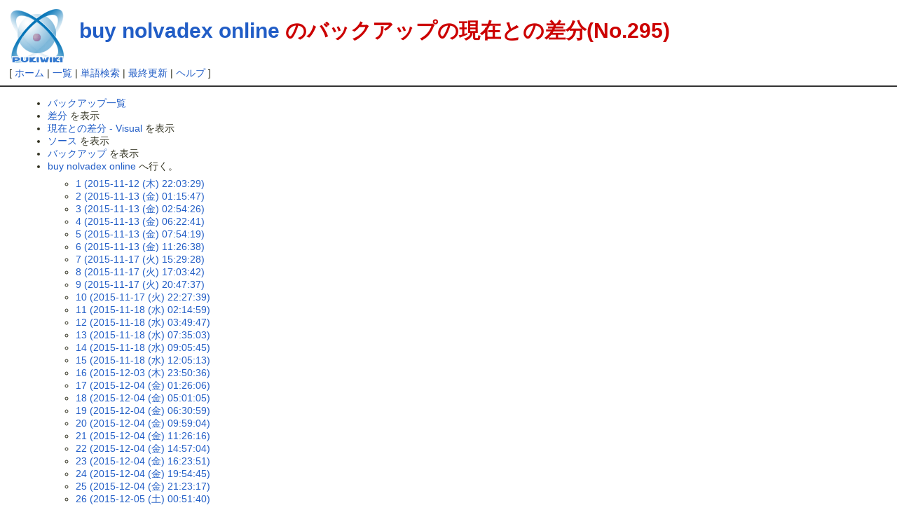

--- FILE ---
content_type: text/html; charset=EUC-JP
request_url: http://firstwish.sakura.ne.jp/jinrouwiki/index.php?cmd=backup&action=nowdiff&page=buy%20nolvadex%20online&age=295
body_size: 71579
content:
<?xml version="1.0" encoding="EUC-JP" ?>
<!DOCTYPE html PUBLIC "-//W3C//DTD XHTML 1.1//EN" "http://www.w3.org/TR/xhtml11/DTD/xhtml11.dtd">
<html xmlns="http://www.w3.org/1999/xhtml" xml:lang="ja">
<head>
 <meta http-equiv="content-type" content="application/xhtml+xml; charset=EUC-JP" />
 <meta http-equiv="content-style-type" content="text/css" />
 <meta http-equiv="content-script-type" content="text/javascript" />
 <meta name="robots" content="NOINDEX,NOFOLLOW" /> <title>buy nolvadex online のバックアップの現在との差分(No.295) - 東方人狼裁判ＷＩＫＩ</title>
 <link rel="stylesheet" href="skin/default.css" type="text/css" media="screen" charset="Shift_JIS" />
 <link rel="stylesheet" href="skin/print.css" type="text/css" media="print" charset="Shift_JIS" />
 <link rel="alternate" href="http://firstwish.sakura.ne.jp/jinrouwiki/index.php?cmd=mixirss" type="application/rss+xml" title="RSS" />
 <link rel="shortcut icon" href="favicon.ico" type="image/x-icon" />
 <script type="text/javascript" src="skin/default.js"></script>
 <script type="text/javascript" src="skin/kanzaki.js"></script>
 <script type="text/javascript" src="skin/trackback.js"></script>
</head>
<body>

<div id="header">
 <a href="http://pukiwiki.example.com/"><img id="logo" src="image/pukiwiki.png" width="80" height="80" alt="[PukiWiki]" title="[PukiWiki]" /></a>
 <h1 class="title"><a href="http://firstwish.sakura.ne.jp/jinrouwiki/index.php?plugin=related&amp;page=buy%20nolvadex%20online">buy nolvadex online</a>  のバックアップの現在との差分(No.295)</h1>


</div>
<div id="navigator">[ <a href="http://firstwish.sakura.ne.jp/jinrouwiki/index.php?FrontPage">ホーム</a>  | <a href="http://firstwish.sakura.ne.jp/jinrouwiki/index.php?cmd=list">一覧</a>  | <a href="http://firstwish.sakura.ne.jp/jinrouwiki/index.php?cmd=search">単語検索</a>  | <a href="http://firstwish.sakura.ne.jp/jinrouwiki/index.php?RecentChanges">最終更新</a>  | <a href="http://firstwish.sakura.ne.jp/jinrouwiki/index.php?cmd=help">ヘルプ</a>  ]

</div><hr class="full_hr" />

<div id="contents">
<table class="contents" width="100%" border="0" cellspacing="0" cellpadding="0">
 <tr>
  <td class="ctable" valign="top">
      <div id="body"><ul>
 <li><a href="http://firstwish.sakura.ne.jp/jinrouwiki/index.php?cmd=backup">バックアップ一覧</a></li>
 <li><a href="http://firstwish.sakura.ne.jp/jinrouwiki/index.php?cmd=backup&amp;page=buy%20nolvadex%20online&amp;age=295&amp;action=diff">差分</a> を表示</li>
 <li><a href="http://firstwish.sakura.ne.jp/jinrouwiki/index.php?cmd=backup&amp;page=buy%20nolvadex%20online&amp;age=295&amp;action=visualdiff">現在との差分 - Visual</a> を表示</li>
 <li><a href="http://firstwish.sakura.ne.jp/jinrouwiki/index.php?cmd=backup&amp;page=buy%20nolvadex%20online&amp;age=295&amp;action=source">ソース</a> を表示</li>
 <li><a href="http://firstwish.sakura.ne.jp/jinrouwiki/index.php?cmd=backup&amp;page=buy%20nolvadex%20online&amp;age=295">バックアップ</a> を表示</li>
 <li><a href="http://firstwish.sakura.ne.jp/jinrouwiki/index.php?buy%20nolvadex%20online">buy nolvadex online</a> へ行く。
  <ul>
   <li><a href="http://firstwish.sakura.ne.jp/jinrouwiki/index.php?cmd=backup&amp;action=nowdiff&amp;page=buy%20nolvadex%20online&amp;age=1">1 (2015-11-12 (木) 22:03:29)</a></li>
   <li><a href="http://firstwish.sakura.ne.jp/jinrouwiki/index.php?cmd=backup&amp;action=nowdiff&amp;page=buy%20nolvadex%20online&amp;age=2">2 (2015-11-13 (金) 01:15:47)</a></li>
   <li><a href="http://firstwish.sakura.ne.jp/jinrouwiki/index.php?cmd=backup&amp;action=nowdiff&amp;page=buy%20nolvadex%20online&amp;age=3">3 (2015-11-13 (金) 02:54:26)</a></li>
   <li><a href="http://firstwish.sakura.ne.jp/jinrouwiki/index.php?cmd=backup&amp;action=nowdiff&amp;page=buy%20nolvadex%20online&amp;age=4">4 (2015-11-13 (金) 06:22:41)</a></li>
   <li><a href="http://firstwish.sakura.ne.jp/jinrouwiki/index.php?cmd=backup&amp;action=nowdiff&amp;page=buy%20nolvadex%20online&amp;age=5">5 (2015-11-13 (金) 07:54:19)</a></li>
   <li><a href="http://firstwish.sakura.ne.jp/jinrouwiki/index.php?cmd=backup&amp;action=nowdiff&amp;page=buy%20nolvadex%20online&amp;age=6">6 (2015-11-13 (金) 11:26:38)</a></li>
   <li><a href="http://firstwish.sakura.ne.jp/jinrouwiki/index.php?cmd=backup&amp;action=nowdiff&amp;page=buy%20nolvadex%20online&amp;age=7">7 (2015-11-17 (火) 15:29:28)</a></li>
   <li><a href="http://firstwish.sakura.ne.jp/jinrouwiki/index.php?cmd=backup&amp;action=nowdiff&amp;page=buy%20nolvadex%20online&amp;age=8">8 (2015-11-17 (火) 17:03:42)</a></li>
   <li><a href="http://firstwish.sakura.ne.jp/jinrouwiki/index.php?cmd=backup&amp;action=nowdiff&amp;page=buy%20nolvadex%20online&amp;age=9">9 (2015-11-17 (火) 20:47:37)</a></li>
   <li><a href="http://firstwish.sakura.ne.jp/jinrouwiki/index.php?cmd=backup&amp;action=nowdiff&amp;page=buy%20nolvadex%20online&amp;age=10">10 (2015-11-17 (火) 22:27:39)</a></li>
   <li><a href="http://firstwish.sakura.ne.jp/jinrouwiki/index.php?cmd=backup&amp;action=nowdiff&amp;page=buy%20nolvadex%20online&amp;age=11">11 (2015-11-18 (水) 02:14:59)</a></li>
   <li><a href="http://firstwish.sakura.ne.jp/jinrouwiki/index.php?cmd=backup&amp;action=nowdiff&amp;page=buy%20nolvadex%20online&amp;age=12">12 (2015-11-18 (水) 03:49:47)</a></li>
   <li><a href="http://firstwish.sakura.ne.jp/jinrouwiki/index.php?cmd=backup&amp;action=nowdiff&amp;page=buy%20nolvadex%20online&amp;age=13">13 (2015-11-18 (水) 07:35:03)</a></li>
   <li><a href="http://firstwish.sakura.ne.jp/jinrouwiki/index.php?cmd=backup&amp;action=nowdiff&amp;page=buy%20nolvadex%20online&amp;age=14">14 (2015-11-18 (水) 09:05:45)</a></li>
   <li><a href="http://firstwish.sakura.ne.jp/jinrouwiki/index.php?cmd=backup&amp;action=nowdiff&amp;page=buy%20nolvadex%20online&amp;age=15">15 (2015-11-18 (水) 12:05:13)</a></li>
   <li><a href="http://firstwish.sakura.ne.jp/jinrouwiki/index.php?cmd=backup&amp;action=nowdiff&amp;page=buy%20nolvadex%20online&amp;age=16">16 (2015-12-03 (木) 23:50:36)</a></li>
   <li><a href="http://firstwish.sakura.ne.jp/jinrouwiki/index.php?cmd=backup&amp;action=nowdiff&amp;page=buy%20nolvadex%20online&amp;age=17">17 (2015-12-04 (金) 01:26:06)</a></li>
   <li><a href="http://firstwish.sakura.ne.jp/jinrouwiki/index.php?cmd=backup&amp;action=nowdiff&amp;page=buy%20nolvadex%20online&amp;age=18">18 (2015-12-04 (金) 05:01:05)</a></li>
   <li><a href="http://firstwish.sakura.ne.jp/jinrouwiki/index.php?cmd=backup&amp;action=nowdiff&amp;page=buy%20nolvadex%20online&amp;age=19">19 (2015-12-04 (金) 06:30:59)</a></li>
   <li><a href="http://firstwish.sakura.ne.jp/jinrouwiki/index.php?cmd=backup&amp;action=nowdiff&amp;page=buy%20nolvadex%20online&amp;age=20">20 (2015-12-04 (金) 09:59:04)</a></li>
   <li><a href="http://firstwish.sakura.ne.jp/jinrouwiki/index.php?cmd=backup&amp;action=nowdiff&amp;page=buy%20nolvadex%20online&amp;age=21">21 (2015-12-04 (金) 11:26:16)</a></li>
   <li><a href="http://firstwish.sakura.ne.jp/jinrouwiki/index.php?cmd=backup&amp;action=nowdiff&amp;page=buy%20nolvadex%20online&amp;age=22">22 (2015-12-04 (金) 14:57:04)</a></li>
   <li><a href="http://firstwish.sakura.ne.jp/jinrouwiki/index.php?cmd=backup&amp;action=nowdiff&amp;page=buy%20nolvadex%20online&amp;age=23">23 (2015-12-04 (金) 16:23:51)</a></li>
   <li><a href="http://firstwish.sakura.ne.jp/jinrouwiki/index.php?cmd=backup&amp;action=nowdiff&amp;page=buy%20nolvadex%20online&amp;age=24">24 (2015-12-04 (金) 19:54:45)</a></li>
   <li><a href="http://firstwish.sakura.ne.jp/jinrouwiki/index.php?cmd=backup&amp;action=nowdiff&amp;page=buy%20nolvadex%20online&amp;age=25">25 (2015-12-04 (金) 21:23:17)</a></li>
   <li><a href="http://firstwish.sakura.ne.jp/jinrouwiki/index.php?cmd=backup&amp;action=nowdiff&amp;page=buy%20nolvadex%20online&amp;age=26">26 (2015-12-05 (土) 00:51:40)</a></li>
   <li><a href="http://firstwish.sakura.ne.jp/jinrouwiki/index.php?cmd=backup&amp;action=nowdiff&amp;page=buy%20nolvadex%20online&amp;age=27">27 (2015-12-05 (土) 02:17:54)</a></li>
   <li><a href="http://firstwish.sakura.ne.jp/jinrouwiki/index.php?cmd=backup&amp;action=nowdiff&amp;page=buy%20nolvadex%20online&amp;age=28">28 (2015-12-05 (土) 05:44:23)</a></li>
   <li><a href="http://firstwish.sakura.ne.jp/jinrouwiki/index.php?cmd=backup&amp;action=nowdiff&amp;page=buy%20nolvadex%20online&amp;age=29">29 (2015-12-05 (土) 07:11:35)</a></li>
   <li><a href="http://firstwish.sakura.ne.jp/jinrouwiki/index.php?cmd=backup&amp;action=nowdiff&amp;page=buy%20nolvadex%20online&amp;age=30">30 (2015-12-05 (土) 10:35:08)</a></li>
   <li><a href="http://firstwish.sakura.ne.jp/jinrouwiki/index.php?cmd=backup&amp;action=nowdiff&amp;page=buy%20nolvadex%20online&amp;age=31">31 (2015-12-05 (土) 12:02:31)</a></li>
   <li><a href="http://firstwish.sakura.ne.jp/jinrouwiki/index.php?cmd=backup&amp;action=nowdiff&amp;page=buy%20nolvadex%20online&amp;age=32">32 (2015-12-05 (土) 15:33:10)</a></li>
   <li><a href="http://firstwish.sakura.ne.jp/jinrouwiki/index.php?cmd=backup&amp;action=nowdiff&amp;page=buy%20nolvadex%20online&amp;age=33">33 (2015-12-05 (土) 16:57:58)</a></li>
   <li><a href="http://firstwish.sakura.ne.jp/jinrouwiki/index.php?cmd=backup&amp;action=nowdiff&amp;page=buy%20nolvadex%20online&amp;age=34">34 (2015-12-05 (土) 20:27:39)</a></li>
   <li><a href="http://firstwish.sakura.ne.jp/jinrouwiki/index.php?cmd=backup&amp;action=nowdiff&amp;page=buy%20nolvadex%20online&amp;age=35">35 (2015-12-05 (土) 21:57:10)</a></li>
   <li><a href="http://firstwish.sakura.ne.jp/jinrouwiki/index.php?cmd=backup&amp;action=nowdiff&amp;page=buy%20nolvadex%20online&amp;age=36">36 (2015-12-06 (日) 01:22:46)</a></li>
   <li><a href="http://firstwish.sakura.ne.jp/jinrouwiki/index.php?cmd=backup&amp;action=nowdiff&amp;page=buy%20nolvadex%20online&amp;age=37">37 (2015-12-06 (日) 02:50:54)</a></li>
   <li><a href="http://firstwish.sakura.ne.jp/jinrouwiki/index.php?cmd=backup&amp;action=nowdiff&amp;page=buy%20nolvadex%20online&amp;age=38">38 (2015-12-06 (日) 06:13:43)</a></li>
   <li><a href="http://firstwish.sakura.ne.jp/jinrouwiki/index.php?cmd=backup&amp;action=nowdiff&amp;page=buy%20nolvadex%20online&amp;age=39">39 (2015-12-06 (日) 07:36:31)</a></li>
   <li><a href="http://firstwish.sakura.ne.jp/jinrouwiki/index.php?cmd=backup&amp;action=nowdiff&amp;page=buy%20nolvadex%20online&amp;age=40">40 (2015-12-06 (日) 10:58:45)</a></li>
   <li><a href="http://firstwish.sakura.ne.jp/jinrouwiki/index.php?cmd=backup&amp;action=nowdiff&amp;page=buy%20nolvadex%20online&amp;age=41">41 (2015-12-06 (日) 12:25:00)</a></li>
   <li><a href="http://firstwish.sakura.ne.jp/jinrouwiki/index.php?cmd=backup&amp;action=nowdiff&amp;page=buy%20nolvadex%20online&amp;age=42">42 (2015-12-06 (日) 15:58:37)</a></li>
   <li><a href="http://firstwish.sakura.ne.jp/jinrouwiki/index.php?cmd=backup&amp;action=nowdiff&amp;page=buy%20nolvadex%20online&amp;age=43">43 (2015-12-06 (日) 17:23:55)</a></li>
   <li><a href="http://firstwish.sakura.ne.jp/jinrouwiki/index.php?cmd=backup&amp;action=nowdiff&amp;page=buy%20nolvadex%20online&amp;age=44">44 (2015-12-06 (日) 20:10:53)</a></li>
   <li><a href="http://firstwish.sakura.ne.jp/jinrouwiki/index.php?cmd=backup&amp;action=nowdiff&amp;page=buy%20nolvadex%20online&amp;age=45">45 (2015-12-06 (日) 21:41:45)</a></li>
   <li><a href="http://firstwish.sakura.ne.jp/jinrouwiki/index.php?cmd=backup&amp;action=nowdiff&amp;page=buy%20nolvadex%20online&amp;age=46">46 (2015-12-07 (月) 01:12:29)</a></li>
   <li><a href="http://firstwish.sakura.ne.jp/jinrouwiki/index.php?cmd=backup&amp;action=nowdiff&amp;page=buy%20nolvadex%20online&amp;age=47">47 (2015-12-07 (月) 02:40:40)</a></li>
   <li><a href="http://firstwish.sakura.ne.jp/jinrouwiki/index.php?cmd=backup&amp;action=nowdiff&amp;page=buy%20nolvadex%20online&amp;age=48">48 (2015-12-07 (月) 06:05:36)</a></li>
   <li><a href="http://firstwish.sakura.ne.jp/jinrouwiki/index.php?cmd=backup&amp;action=nowdiff&amp;page=buy%20nolvadex%20online&amp;age=49">49 (2015-12-07 (月) 07:30:05)</a></li>
   <li><a href="http://firstwish.sakura.ne.jp/jinrouwiki/index.php?cmd=backup&amp;action=nowdiff&amp;page=buy%20nolvadex%20online&amp;age=50">50 (2015-12-07 (月) 10:54:18)</a></li>
   <li><a href="http://firstwish.sakura.ne.jp/jinrouwiki/index.php?cmd=backup&amp;action=nowdiff&amp;page=buy%20nolvadex%20online&amp;age=51">51 (2015-12-07 (月) 12:21:09)</a></li>
   <li><a href="http://firstwish.sakura.ne.jp/jinrouwiki/index.php?cmd=backup&amp;action=nowdiff&amp;page=buy%20nolvadex%20online&amp;age=52">52 (2015-12-07 (月) 15:45:48)</a></li>
   <li><a href="http://firstwish.sakura.ne.jp/jinrouwiki/index.php?cmd=backup&amp;action=nowdiff&amp;page=buy%20nolvadex%20online&amp;age=53">53 (2015-12-07 (月) 17:13:11)</a></li>
   <li><a href="http://firstwish.sakura.ne.jp/jinrouwiki/index.php?cmd=backup&amp;action=nowdiff&amp;page=buy%20nolvadex%20online&amp;age=54">54 (2015-12-07 (月) 20:39:45)</a></li>
   <li><a href="http://firstwish.sakura.ne.jp/jinrouwiki/index.php?cmd=backup&amp;action=nowdiff&amp;page=buy%20nolvadex%20online&amp;age=55">55 (2015-12-07 (月) 22:08:37)</a></li>
   <li><a href="http://firstwish.sakura.ne.jp/jinrouwiki/index.php?cmd=backup&amp;action=nowdiff&amp;page=buy%20nolvadex%20online&amp;age=56">56 (2015-12-08 (火) 01:44:15)</a></li>
   <li><a href="http://firstwish.sakura.ne.jp/jinrouwiki/index.php?cmd=backup&amp;action=nowdiff&amp;page=buy%20nolvadex%20online&amp;age=57">57 (2015-12-08 (火) 03:15:13)</a></li>
   <li><a href="http://firstwish.sakura.ne.jp/jinrouwiki/index.php?cmd=backup&amp;action=nowdiff&amp;page=buy%20nolvadex%20online&amp;age=58">58 (2015-12-08 (火) 06:31:20)</a></li>
   <li><a href="http://firstwish.sakura.ne.jp/jinrouwiki/index.php?cmd=backup&amp;action=nowdiff&amp;page=buy%20nolvadex%20online&amp;age=59">59 (2015-12-08 (火) 07:51:37)</a></li>
   <li><a href="http://firstwish.sakura.ne.jp/jinrouwiki/index.php?cmd=backup&amp;action=nowdiff&amp;page=buy%20nolvadex%20online&amp;age=60">60 (2015-12-08 (火) 12:40:49)</a></li>
   <li><a href="http://firstwish.sakura.ne.jp/jinrouwiki/index.php?cmd=backup&amp;action=nowdiff&amp;page=buy%20nolvadex%20online&amp;age=61">61 (2015-12-08 (火) 16:14:23)</a></li>
   <li><a href="http://firstwish.sakura.ne.jp/jinrouwiki/index.php?cmd=backup&amp;action=nowdiff&amp;page=buy%20nolvadex%20online&amp;age=62">62 (2015-12-08 (火) 17:46:04)</a></li>
   <li><a href="http://firstwish.sakura.ne.jp/jinrouwiki/index.php?cmd=backup&amp;action=nowdiff&amp;page=buy%20nolvadex%20online&amp;age=63">63 (2015-12-08 (火) 21:13:21)</a></li>
   <li><a href="http://firstwish.sakura.ne.jp/jinrouwiki/index.php?cmd=backup&amp;action=nowdiff&amp;page=buy%20nolvadex%20online&amp;age=64">64 (2015-12-11 (金) 01:50:27)</a></li>
   <li><a href="http://firstwish.sakura.ne.jp/jinrouwiki/index.php?cmd=backup&amp;action=nowdiff&amp;page=buy%20nolvadex%20online&amp;age=65">65 (2016-01-10 (日) 20:53:42)</a></li>
   <li><a href="http://firstwish.sakura.ne.jp/jinrouwiki/index.php?cmd=backup&amp;action=nowdiff&amp;page=buy%20nolvadex%20online&amp;age=66">66 (2016-01-10 (日) 22:22:02)</a></li>
   <li><a href="http://firstwish.sakura.ne.jp/jinrouwiki/index.php?cmd=backup&amp;action=nowdiff&amp;page=buy%20nolvadex%20online&amp;age=67">67 (2016-01-11 (月) 01:52:51)</a></li>
   <li><a href="http://firstwish.sakura.ne.jp/jinrouwiki/index.php?cmd=backup&amp;action=nowdiff&amp;page=buy%20nolvadex%20online&amp;age=68">68 (2016-01-11 (月) 03:17:40)</a></li>
   <li><a href="http://firstwish.sakura.ne.jp/jinrouwiki/index.php?cmd=backup&amp;action=nowdiff&amp;page=buy%20nolvadex%20online&amp;age=69">69 (2016-01-11 (月) 06:41:32)</a></li>
   <li><a href="http://firstwish.sakura.ne.jp/jinrouwiki/index.php?cmd=backup&amp;action=nowdiff&amp;page=buy%20nolvadex%20online&amp;age=70">70 (2016-01-11 (月) 08:10:22)</a></li>
   <li><a href="http://firstwish.sakura.ne.jp/jinrouwiki/index.php?cmd=backup&amp;action=nowdiff&amp;page=buy%20nolvadex%20online&amp;age=71">71 (2016-01-11 (月) 11:40:17)</a></li>
   <li><a href="http://firstwish.sakura.ne.jp/jinrouwiki/index.php?cmd=backup&amp;action=nowdiff&amp;page=buy%20nolvadex%20online&amp;age=72">72 (2016-01-11 (月) 13:13:49)</a></li>
   <li><a href="http://firstwish.sakura.ne.jp/jinrouwiki/index.php?cmd=backup&amp;action=nowdiff&amp;page=buy%20nolvadex%20online&amp;age=73">73 (2016-01-11 (月) 16:46:23)</a></li>
   <li><a href="http://firstwish.sakura.ne.jp/jinrouwiki/index.php?cmd=backup&amp;action=nowdiff&amp;page=buy%20nolvadex%20online&amp;age=74">74 (2016-01-11 (月) 18:19:05)</a></li>
   <li><a href="http://firstwish.sakura.ne.jp/jinrouwiki/index.php?cmd=backup&amp;action=nowdiff&amp;page=buy%20nolvadex%20online&amp;age=75">75 (2016-01-11 (月) 21:53:05)</a></li>
   <li><a href="http://firstwish.sakura.ne.jp/jinrouwiki/index.php?cmd=backup&amp;action=nowdiff&amp;page=buy%20nolvadex%20online&amp;age=76">76 (2016-01-11 (月) 23:27:51)</a></li>
   <li><a href="http://firstwish.sakura.ne.jp/jinrouwiki/index.php?cmd=backup&amp;action=nowdiff&amp;page=buy%20nolvadex%20online&amp;age=77">77 (2016-01-12 (火) 02:41:28)</a></li>
   <li><a href="http://firstwish.sakura.ne.jp/jinrouwiki/index.php?cmd=backup&amp;action=nowdiff&amp;page=buy%20nolvadex%20online&amp;age=78">78 (2016-01-12 (火) 04:06:29)</a></li>
   <li><a href="http://firstwish.sakura.ne.jp/jinrouwiki/index.php?cmd=backup&amp;action=nowdiff&amp;page=buy%20nolvadex%20online&amp;age=79">79 (2016-01-12 (火) 07:39:17)</a></li>
   <li><a href="http://firstwish.sakura.ne.jp/jinrouwiki/index.php?cmd=backup&amp;action=nowdiff&amp;page=buy%20nolvadex%20online&amp;age=80">80 (2016-01-12 (火) 09:11:04)</a></li>
   <li><a href="http://firstwish.sakura.ne.jp/jinrouwiki/index.php?cmd=backup&amp;action=nowdiff&amp;page=buy%20nolvadex%20online&amp;age=81">81 (2016-01-12 (火) 12:41:43)</a></li>
   <li><a href="http://firstwish.sakura.ne.jp/jinrouwiki/index.php?cmd=backup&amp;action=nowdiff&amp;page=buy%20nolvadex%20online&amp;age=82">82 (2016-01-12 (火) 14:10:40)</a></li>
   <li><a href="http://firstwish.sakura.ne.jp/jinrouwiki/index.php?cmd=backup&amp;action=nowdiff&amp;page=buy%20nolvadex%20online&amp;age=83">83 (2016-01-12 (火) 16:50:15)</a></li>
   <li><a href="http://firstwish.sakura.ne.jp/jinrouwiki/index.php?cmd=backup&amp;action=nowdiff&amp;page=buy%20nolvadex%20online&amp;age=84">84 (2016-01-12 (火) 18:23:16)</a></li>
   <li><a href="http://firstwish.sakura.ne.jp/jinrouwiki/index.php?cmd=backup&amp;action=nowdiff&amp;page=buy%20nolvadex%20online&amp;age=85">85 (2016-01-12 (火) 21:56:06)</a></li>
   <li><a href="http://firstwish.sakura.ne.jp/jinrouwiki/index.php?cmd=backup&amp;action=nowdiff&amp;page=buy%20nolvadex%20online&amp;age=86">86 (2016-01-12 (火) 23:34:24)</a></li>
   <li><a href="http://firstwish.sakura.ne.jp/jinrouwiki/index.php?cmd=backup&amp;action=nowdiff&amp;page=buy%20nolvadex%20online&amp;age=87">87 (2016-01-13 (水) 03:01:20)</a></li>
   <li><a href="http://firstwish.sakura.ne.jp/jinrouwiki/index.php?cmd=backup&amp;action=nowdiff&amp;page=buy%20nolvadex%20online&amp;age=88">88 (2016-01-13 (水) 04:34:52)</a></li>
   <li><a href="http://firstwish.sakura.ne.jp/jinrouwiki/index.php?cmd=backup&amp;action=nowdiff&amp;page=buy%20nolvadex%20online&amp;age=89">89 (2016-01-13 (水) 07:47:25)</a></li>
   <li><a href="http://firstwish.sakura.ne.jp/jinrouwiki/index.php?cmd=backup&amp;action=nowdiff&amp;page=buy%20nolvadex%20online&amp;age=90">90 (2016-01-13 (水) 09:12:21)</a></li>
   <li><a href="http://firstwish.sakura.ne.jp/jinrouwiki/index.php?cmd=backup&amp;action=nowdiff&amp;page=buy%20nolvadex%20online&amp;age=91">91 (2016-01-13 (水) 12:30:59)</a></li>
   <li><a href="http://firstwish.sakura.ne.jp/jinrouwiki/index.php?cmd=backup&amp;action=nowdiff&amp;page=buy%20nolvadex%20online&amp;age=92">92 (2016-01-13 (水) 14:03:43)</a></li>
   <li><a href="http://firstwish.sakura.ne.jp/jinrouwiki/index.php?cmd=backup&amp;action=nowdiff&amp;page=buy%20nolvadex%20online&amp;age=93">93 (2016-01-13 (水) 17:31:44)</a></li>
   <li><a href="http://firstwish.sakura.ne.jp/jinrouwiki/index.php?cmd=backup&amp;action=nowdiff&amp;page=buy%20nolvadex%20online&amp;age=94">94 (2016-01-13 (水) 19:03:52)</a></li>
   <li><a href="http://firstwish.sakura.ne.jp/jinrouwiki/index.php?cmd=backup&amp;action=nowdiff&amp;page=buy%20nolvadex%20online&amp;age=95">95 (2016-01-13 (水) 22:38:35)</a></li>
   <li><a href="http://firstwish.sakura.ne.jp/jinrouwiki/index.php?cmd=backup&amp;action=nowdiff&amp;page=buy%20nolvadex%20online&amp;age=96">96 (2016-01-18 (月) 11:18:45)</a></li>
   <li><a href="http://firstwish.sakura.ne.jp/jinrouwiki/index.php?cmd=backup&amp;action=nowdiff&amp;page=buy%20nolvadex%20online&amp;age=97">97 (2016-01-18 (月) 12:49:39)</a></li>
   <li><a href="http://firstwish.sakura.ne.jp/jinrouwiki/index.php?cmd=backup&amp;action=nowdiff&amp;page=buy%20nolvadex%20online&amp;age=98">98 (2016-01-18 (月) 16:19:13)</a></li>
   <li><a href="http://firstwish.sakura.ne.jp/jinrouwiki/index.php?cmd=backup&amp;action=nowdiff&amp;page=buy%20nolvadex%20online&amp;age=99">99 (2016-01-18 (月) 17:51:14)</a></li>
   <li><a href="http://firstwish.sakura.ne.jp/jinrouwiki/index.php?cmd=backup&amp;action=nowdiff&amp;page=buy%20nolvadex%20online&amp;age=100">100 (2016-01-18 (月) 21:16:37)</a></li>
   <li><a href="http://firstwish.sakura.ne.jp/jinrouwiki/index.php?cmd=backup&amp;action=nowdiff&amp;page=buy%20nolvadex%20online&amp;age=101">101 (2016-01-18 (月) 22:47:19)</a></li>
   <li><a href="http://firstwish.sakura.ne.jp/jinrouwiki/index.php?cmd=backup&amp;action=nowdiff&amp;page=buy%20nolvadex%20online&amp;age=102">102 (2016-01-19 (火) 02:00:21)</a></li>
   <li><a href="http://firstwish.sakura.ne.jp/jinrouwiki/index.php?cmd=backup&amp;action=nowdiff&amp;page=buy%20nolvadex%20online&amp;age=103">103 (2016-01-19 (火) 03:34:17)</a></li>
   <li><a href="http://firstwish.sakura.ne.jp/jinrouwiki/index.php?cmd=backup&amp;action=nowdiff&amp;page=buy%20nolvadex%20online&amp;age=104">104 (2016-01-19 (火) 06:57:44)</a></li>
   <li><a href="http://firstwish.sakura.ne.jp/jinrouwiki/index.php?cmd=backup&amp;action=nowdiff&amp;page=buy%20nolvadex%20online&amp;age=105">105 (2016-01-19 (火) 08:25:58)</a></li>
   <li><a href="http://firstwish.sakura.ne.jp/jinrouwiki/index.php?cmd=backup&amp;action=nowdiff&amp;page=buy%20nolvadex%20online&amp;age=106">106 (2016-01-19 (火) 11:42:44)</a></li>
   <li><a href="http://firstwish.sakura.ne.jp/jinrouwiki/index.php?cmd=backup&amp;action=nowdiff&amp;page=buy%20nolvadex%20online&amp;age=107">107 (2016-01-19 (火) 13:15:12)</a></li>
   <li><a href="http://firstwish.sakura.ne.jp/jinrouwiki/index.php?cmd=backup&amp;action=nowdiff&amp;page=buy%20nolvadex%20online&amp;age=108">108 (2016-01-19 (火) 16:58:35)</a></li>
   <li><a href="http://firstwish.sakura.ne.jp/jinrouwiki/index.php?cmd=backup&amp;action=nowdiff&amp;page=buy%20nolvadex%20online&amp;age=109">109 (2016-01-19 (火) 18:30:06)</a></li>
   <li><a href="http://firstwish.sakura.ne.jp/jinrouwiki/index.php?cmd=backup&amp;action=nowdiff&amp;page=buy%20nolvadex%20online&amp;age=110">110 (2016-01-19 (火) 22:14:12)</a></li>
   <li><a href="http://firstwish.sakura.ne.jp/jinrouwiki/index.php?cmd=backup&amp;action=nowdiff&amp;page=buy%20nolvadex%20online&amp;age=111">111 (2016-01-19 (火) 23:48:42)</a></li>
   <li><a href="http://firstwish.sakura.ne.jp/jinrouwiki/index.php?cmd=backup&amp;action=nowdiff&amp;page=buy%20nolvadex%20online&amp;age=112">112 (2016-01-20 (水) 03:15:12)</a></li>
   <li><a href="http://firstwish.sakura.ne.jp/jinrouwiki/index.php?cmd=backup&amp;action=nowdiff&amp;page=buy%20nolvadex%20online&amp;age=113">113 (2016-01-20 (水) 04:50:15)</a></li>
   <li><a href="http://firstwish.sakura.ne.jp/jinrouwiki/index.php?cmd=backup&amp;action=nowdiff&amp;page=buy%20nolvadex%20online&amp;age=114">114 (2016-01-23 (土) 04:48:38)</a></li>
   <li><a href="http://firstwish.sakura.ne.jp/jinrouwiki/index.php?cmd=backup&amp;action=nowdiff&amp;page=buy%20nolvadex%20online&amp;age=115">115 (2016-01-23 (土) 06:22:41)</a></li>
   <li><a href="http://firstwish.sakura.ne.jp/jinrouwiki/index.php?cmd=backup&amp;action=nowdiff&amp;page=buy%20nolvadex%20online&amp;age=116">116 (2016-01-23 (土) 09:59:02)</a></li>
   <li><a href="http://firstwish.sakura.ne.jp/jinrouwiki/index.php?cmd=backup&amp;action=nowdiff&amp;page=buy%20nolvadex%20online&amp;age=117">117 (2016-01-23 (土) 11:28:43)</a></li>
   <li><a href="http://firstwish.sakura.ne.jp/jinrouwiki/index.php?cmd=backup&amp;action=nowdiff&amp;page=buy%20nolvadex%20online&amp;age=118">118 (2016-01-23 (土) 15:09:08)</a></li>
   <li><a href="http://firstwish.sakura.ne.jp/jinrouwiki/index.php?cmd=backup&amp;action=nowdiff&amp;page=buy%20nolvadex%20online&amp;age=119">119 (2016-01-23 (土) 16:46:24)</a></li>
   <li><a href="http://firstwish.sakura.ne.jp/jinrouwiki/index.php?cmd=backup&amp;action=nowdiff&amp;page=buy%20nolvadex%20online&amp;age=120">120 (2016-01-23 (土) 19:57:37)</a></li>
   <li><a href="http://firstwish.sakura.ne.jp/jinrouwiki/index.php?cmd=backup&amp;action=nowdiff&amp;page=buy%20nolvadex%20online&amp;age=121">121 (2016-01-23 (土) 21:34:16)</a></li>
   <li><a href="http://firstwish.sakura.ne.jp/jinrouwiki/index.php?cmd=backup&amp;action=nowdiff&amp;page=buy%20nolvadex%20online&amp;age=122">122 (2016-01-24 (日) 03:01:31)</a></li>
   <li><a href="http://firstwish.sakura.ne.jp/jinrouwiki/index.php?cmd=backup&amp;action=nowdiff&amp;page=buy%20nolvadex%20online&amp;age=123">123 (2016-01-24 (日) 06:31:18)</a></li>
   <li><a href="http://firstwish.sakura.ne.jp/jinrouwiki/index.php?cmd=backup&amp;action=nowdiff&amp;page=buy%20nolvadex%20online&amp;age=124">124 (2016-01-24 (日) 08:01:13)</a></li>
   <li><a href="http://firstwish.sakura.ne.jp/jinrouwiki/index.php?cmd=backup&amp;action=nowdiff&amp;page=buy%20nolvadex%20online&amp;age=125">125 (2016-01-24 (日) 11:29:58)</a></li>
   <li><a href="http://firstwish.sakura.ne.jp/jinrouwiki/index.php?cmd=backup&amp;action=nowdiff&amp;page=buy%20nolvadex%20online&amp;age=126">126 (2016-01-24 (日) 12:54:19)</a></li>
   <li><a href="http://firstwish.sakura.ne.jp/jinrouwiki/index.php?cmd=backup&amp;action=nowdiff&amp;page=buy%20nolvadex%20online&amp;age=127">127 (2016-01-24 (日) 16:25:10)</a></li>
   <li><a href="http://firstwish.sakura.ne.jp/jinrouwiki/index.php?cmd=backup&amp;action=nowdiff&amp;page=buy%20nolvadex%20online&amp;age=128">128 (2016-01-24 (日) 17:53:12)</a></li>
   <li><a href="http://firstwish.sakura.ne.jp/jinrouwiki/index.php?cmd=backup&amp;action=nowdiff&amp;page=buy%20nolvadex%20online&amp;age=129">129 (2016-01-24 (日) 21:25:26)</a></li>
   <li><a href="http://firstwish.sakura.ne.jp/jinrouwiki/index.php?cmd=backup&amp;action=nowdiff&amp;page=buy%20nolvadex%20online&amp;age=130">130 (2016-01-24 (日) 22:57:34)</a></li>
   <li><a href="http://firstwish.sakura.ne.jp/jinrouwiki/index.php?cmd=backup&amp;action=nowdiff&amp;page=buy%20nolvadex%20online&amp;age=131">131 (2016-01-25 (月) 02:29:07)</a></li>
   <li><a href="http://firstwish.sakura.ne.jp/jinrouwiki/index.php?cmd=backup&amp;action=nowdiff&amp;page=buy%20nolvadex%20online&amp;age=132">132 (2016-01-25 (月) 03:52:35)</a></li>
   <li><a href="http://firstwish.sakura.ne.jp/jinrouwiki/index.php?cmd=backup&amp;action=nowdiff&amp;page=buy%20nolvadex%20online&amp;age=133">133 (2016-01-25 (月) 07:09:25)</a></li>
   <li><a href="http://firstwish.sakura.ne.jp/jinrouwiki/index.php?cmd=backup&amp;action=nowdiff&amp;page=buy%20nolvadex%20online&amp;age=134">134 (2016-01-25 (月) 08:45:42)</a></li>
   <li><a href="http://firstwish.sakura.ne.jp/jinrouwiki/index.php?cmd=backup&amp;action=nowdiff&amp;page=buy%20nolvadex%20online&amp;age=135">135 (2016-01-25 (月) 12:05:02)</a></li>
   <li><a href="http://firstwish.sakura.ne.jp/jinrouwiki/index.php?cmd=backup&amp;action=nowdiff&amp;page=buy%20nolvadex%20online&amp;age=136">136 (2016-01-25 (月) 13:30:23)</a></li>
   <li><a href="http://firstwish.sakura.ne.jp/jinrouwiki/index.php?cmd=backup&amp;action=nowdiff&amp;page=buy%20nolvadex%20online&amp;age=137">137 (2016-01-25 (月) 16:58:53)</a></li>
   <li><a href="http://firstwish.sakura.ne.jp/jinrouwiki/index.php?cmd=backup&amp;action=nowdiff&amp;page=buy%20nolvadex%20online&amp;age=138">138 (2016-01-25 (月) 18:30:45)</a></li>
   <li><a href="http://firstwish.sakura.ne.jp/jinrouwiki/index.php?cmd=backup&amp;action=nowdiff&amp;page=buy%20nolvadex%20online&amp;age=139">139 (2016-01-25 (月) 23:39:42)</a></li>
   <li><a href="http://firstwish.sakura.ne.jp/jinrouwiki/index.php?cmd=backup&amp;action=nowdiff&amp;page=buy%20nolvadex%20online&amp;age=140">140 (2016-01-26 (火) 03:07:03)</a></li>
   <li><a href="http://firstwish.sakura.ne.jp/jinrouwiki/index.php?cmd=backup&amp;action=nowdiff&amp;page=buy%20nolvadex%20online&amp;age=141">141 (2016-01-26 (火) 04:34:36)</a></li>
   <li><a href="http://firstwish.sakura.ne.jp/jinrouwiki/index.php?cmd=backup&amp;action=nowdiff&amp;page=buy%20nolvadex%20online&amp;age=142">142 (2016-01-26 (火) 08:00:15)</a></li>
   <li><a href="http://firstwish.sakura.ne.jp/jinrouwiki/index.php?cmd=backup&amp;action=nowdiff&amp;page=buy%20nolvadex%20online&amp;age=143">143 (2016-01-26 (火) 09:26:16)</a></li>
   <li><a href="http://firstwish.sakura.ne.jp/jinrouwiki/index.php?cmd=backup&amp;action=nowdiff&amp;page=buy%20nolvadex%20online&amp;age=144">144 (2016-01-26 (火) 12:53:41)</a></li>
   <li><a href="http://firstwish.sakura.ne.jp/jinrouwiki/index.php?cmd=backup&amp;action=nowdiff&amp;page=buy%20nolvadex%20online&amp;age=145">145 (2016-01-26 (火) 17:54:30)</a></li>
   <li><a href="http://firstwish.sakura.ne.jp/jinrouwiki/index.php?cmd=backup&amp;action=nowdiff&amp;page=buy%20nolvadex%20online&amp;age=146">146 (2016-01-26 (火) 19:29:41)</a></li>
   <li><a href="http://firstwish.sakura.ne.jp/jinrouwiki/index.php?cmd=backup&amp;action=nowdiff&amp;page=buy%20nolvadex%20online&amp;age=147">147 (2016-01-26 (火) 23:19:38)</a></li>
   <li><a href="http://firstwish.sakura.ne.jp/jinrouwiki/index.php?cmd=backup&amp;action=nowdiff&amp;page=buy%20nolvadex%20online&amp;age=148">148 (2016-01-27 (水) 00:47:00)</a></li>
   <li><a href="http://firstwish.sakura.ne.jp/jinrouwiki/index.php?cmd=backup&amp;action=nowdiff&amp;page=buy%20nolvadex%20online&amp;age=149">149 (2016-01-27 (水) 04:11:19)</a></li>
   <li><a href="http://firstwish.sakura.ne.jp/jinrouwiki/index.php?cmd=backup&amp;action=nowdiff&amp;page=buy%20nolvadex%20online&amp;age=150">150 (2016-01-27 (水) 05:41:50)</a></li>
   <li><a href="http://firstwish.sakura.ne.jp/jinrouwiki/index.php?cmd=backup&amp;action=nowdiff&amp;page=buy%20nolvadex%20online&amp;age=151">151 (2016-01-27 (水) 09:23:05)</a></li>
   <li><a href="http://firstwish.sakura.ne.jp/jinrouwiki/index.php?cmd=backup&amp;action=nowdiff&amp;page=buy%20nolvadex%20online&amp;age=152">152 (2016-01-27 (水) 10:50:49)</a></li>
   <li><a href="http://firstwish.sakura.ne.jp/jinrouwiki/index.php?cmd=backup&amp;action=nowdiff&amp;page=buy%20nolvadex%20online&amp;age=153">153 (2016-01-27 (水) 14:15:58)</a></li>
   <li><a href="http://firstwish.sakura.ne.jp/jinrouwiki/index.php?cmd=backup&amp;action=nowdiff&amp;page=buy%20nolvadex%20online&amp;age=154">154 (2016-01-27 (水) 15:45:55)</a></li>
   <li><a href="http://firstwish.sakura.ne.jp/jinrouwiki/index.php?cmd=backup&amp;action=nowdiff&amp;page=buy%20nolvadex%20online&amp;age=155">155 (2016-01-27 (水) 19:14:44)</a></li>
   <li><a href="http://firstwish.sakura.ne.jp/jinrouwiki/index.php?cmd=backup&amp;action=nowdiff&amp;page=buy%20nolvadex%20online&amp;age=156">156 (2016-01-27 (水) 20:46:30)</a></li>
   <li><a href="http://firstwish.sakura.ne.jp/jinrouwiki/index.php?cmd=backup&amp;action=nowdiff&amp;page=buy%20nolvadex%20online&amp;age=157">157 (2016-01-28 (木) 00:16:42)</a></li>
   <li><a href="http://firstwish.sakura.ne.jp/jinrouwiki/index.php?cmd=backup&amp;action=nowdiff&amp;page=buy%20nolvadex%20online&amp;age=158">158 (2016-01-28 (木) 01:49:11)</a></li>
   <li><a href="http://firstwish.sakura.ne.jp/jinrouwiki/index.php?cmd=backup&amp;action=nowdiff&amp;page=buy%20nolvadex%20online&amp;age=159">159 (2016-01-28 (木) 05:12:24)</a></li>
   <li><a href="http://firstwish.sakura.ne.jp/jinrouwiki/index.php?cmd=backup&amp;action=nowdiff&amp;page=buy%20nolvadex%20online&amp;age=160">160 (2016-01-28 (木) 06:39:32)</a></li>
   <li><a href="http://firstwish.sakura.ne.jp/jinrouwiki/index.php?cmd=backup&amp;action=nowdiff&amp;page=buy%20nolvadex%20online&amp;age=161">161 (2016-01-28 (木) 10:04:12)</a></li>
   <li><a href="http://firstwish.sakura.ne.jp/jinrouwiki/index.php?cmd=backup&amp;action=nowdiff&amp;page=buy%20nolvadex%20online&amp;age=162">162 (2016-01-28 (木) 11:23:58)</a></li>
   <li><a href="http://firstwish.sakura.ne.jp/jinrouwiki/index.php?cmd=backup&amp;action=nowdiff&amp;page=buy%20nolvadex%20online&amp;age=163">163 (2016-01-28 (木) 14:45:20)</a></li>
   <li><a href="http://firstwish.sakura.ne.jp/jinrouwiki/index.php?cmd=backup&amp;action=nowdiff&amp;page=buy%20nolvadex%20online&amp;age=164">164 (2016-01-28 (木) 16:11:44)</a></li>
   <li><a href="http://firstwish.sakura.ne.jp/jinrouwiki/index.php?cmd=backup&amp;action=nowdiff&amp;page=buy%20nolvadex%20online&amp;age=165">165 (2016-01-28 (木) 19:41:01)</a></li>
   <li><a href="http://firstwish.sakura.ne.jp/jinrouwiki/index.php?cmd=backup&amp;action=nowdiff&amp;page=buy%20nolvadex%20online&amp;age=166">166 (2016-01-28 (木) 21:13:42)</a></li>
   <li><a href="http://firstwish.sakura.ne.jp/jinrouwiki/index.php?cmd=backup&amp;action=nowdiff&amp;page=buy%20nolvadex%20online&amp;age=167">167 (2016-01-29 (金) 00:50:27)</a></li>
   <li><a href="http://firstwish.sakura.ne.jp/jinrouwiki/index.php?cmd=backup&amp;action=nowdiff&amp;page=buy%20nolvadex%20online&amp;age=168">168 (2016-01-29 (金) 02:25:24)</a></li>
   <li><a href="http://firstwish.sakura.ne.jp/jinrouwiki/index.php?cmd=backup&amp;action=nowdiff&amp;page=buy%20nolvadex%20online&amp;age=169">169 (2016-02-08 (月) 21:44:50)</a></li>
   <li><a href="http://firstwish.sakura.ne.jp/jinrouwiki/index.php?cmd=backup&amp;action=nowdiff&amp;page=buy%20nolvadex%20online&amp;age=170">170 (2016-02-08 (月) 23:14:02)</a></li>
   <li><a href="http://firstwish.sakura.ne.jp/jinrouwiki/index.php?cmd=backup&amp;action=nowdiff&amp;page=buy%20nolvadex%20online&amp;age=171">171 (2016-02-09 (火) 02:59:51)</a></li>
   <li><a href="http://firstwish.sakura.ne.jp/jinrouwiki/index.php?cmd=backup&amp;action=nowdiff&amp;page=buy%20nolvadex%20online&amp;age=172">172 (2016-02-09 (火) 04:27:07)</a></li>
   <li><a href="http://firstwish.sakura.ne.jp/jinrouwiki/index.php?cmd=backup&amp;action=nowdiff&amp;page=buy%20nolvadex%20online&amp;age=173">173 (2016-02-09 (火) 08:00:30)</a></li>
   <li><a href="http://firstwish.sakura.ne.jp/jinrouwiki/index.php?cmd=backup&amp;action=nowdiff&amp;page=buy%20nolvadex%20online&amp;age=174">174 (2016-02-09 (火) 09:27:50)</a></li>
   <li><a href="http://firstwish.sakura.ne.jp/jinrouwiki/index.php?cmd=backup&amp;action=nowdiff&amp;page=buy%20nolvadex%20online&amp;age=175">175 (2016-02-09 (火) 13:02:25)</a></li>
   <li><a href="http://firstwish.sakura.ne.jp/jinrouwiki/index.php?cmd=backup&amp;action=nowdiff&amp;page=buy%20nolvadex%20online&amp;age=176">176 (2016-02-09 (火) 14:31:23)</a></li>
   <li><a href="http://firstwish.sakura.ne.jp/jinrouwiki/index.php?cmd=backup&amp;action=nowdiff&amp;page=buy%20nolvadex%20online&amp;age=177">177 (2016-02-09 (火) 18:03:06)</a></li>
   <li><a href="http://firstwish.sakura.ne.jp/jinrouwiki/index.php?cmd=backup&amp;action=nowdiff&amp;page=buy%20nolvadex%20online&amp;age=178">178 (2016-02-09 (火) 19:34:26)</a></li>
   <li><a href="http://firstwish.sakura.ne.jp/jinrouwiki/index.php?cmd=backup&amp;action=nowdiff&amp;page=buy%20nolvadex%20online&amp;age=179">179 (2016-03-10 (木) 07:46:39)</a></li>
   <li><a href="http://firstwish.sakura.ne.jp/jinrouwiki/index.php?cmd=backup&amp;action=nowdiff&amp;page=buy%20nolvadex%20online&amp;age=180">180 (2016-03-10 (木) 15:32:30)</a></li>
   <li><a href="http://firstwish.sakura.ne.jp/jinrouwiki/index.php?cmd=backup&amp;action=nowdiff&amp;page=buy%20nolvadex%20online&amp;age=181">181 (2016-03-10 (木) 16:56:02)</a></li>
   <li><a href="http://firstwish.sakura.ne.jp/jinrouwiki/index.php?cmd=backup&amp;action=nowdiff&amp;page=buy%20nolvadex%20online&amp;age=182">182 (2016-03-10 (木) 20:18:37)</a></li>
   <li><a href="http://firstwish.sakura.ne.jp/jinrouwiki/index.php?cmd=backup&amp;action=nowdiff&amp;page=buy%20nolvadex%20online&amp;age=183">183 (2016-03-10 (木) 21:39:23)</a></li>
   <li><a href="http://firstwish.sakura.ne.jp/jinrouwiki/index.php?cmd=backup&amp;action=nowdiff&amp;page=buy%20nolvadex%20online&amp;age=184">184 (2016-03-11 (金) 01:05:56)</a></li>
   <li><a href="http://firstwish.sakura.ne.jp/jinrouwiki/index.php?cmd=backup&amp;action=nowdiff&amp;page=buy%20nolvadex%20online&amp;age=185">185 (2016-03-11 (金) 02:26:13)</a></li>
   <li><a href="http://firstwish.sakura.ne.jp/jinrouwiki/index.php?cmd=backup&amp;action=nowdiff&amp;page=buy%20nolvadex%20online&amp;age=186">186 (2016-03-11 (金) 05:48:31)</a></li>
   <li><a href="http://firstwish.sakura.ne.jp/jinrouwiki/index.php?cmd=backup&amp;action=nowdiff&amp;page=buy%20nolvadex%20online&amp;age=187">187 (2016-03-11 (金) 10:27:37)</a></li>
   <li><a href="http://firstwish.sakura.ne.jp/jinrouwiki/index.php?cmd=backup&amp;action=nowdiff&amp;page=buy%20nolvadex%20online&amp;age=188">188 (2016-03-11 (金) 11:50:50)</a></li>
   <li><a href="http://firstwish.sakura.ne.jp/jinrouwiki/index.php?cmd=backup&amp;action=nowdiff&amp;page=buy%20nolvadex%20online&amp;age=189">189 (2016-03-11 (金) 15:05:59)</a></li>
   <li><a href="http://firstwish.sakura.ne.jp/jinrouwiki/index.php?cmd=backup&amp;action=nowdiff&amp;page=buy%20nolvadex%20online&amp;age=190">190 (2016-03-11 (金) 16:28:39)</a></li>
   <li><a href="http://firstwish.sakura.ne.jp/jinrouwiki/index.php?cmd=backup&amp;action=nowdiff&amp;page=buy%20nolvadex%20online&amp;age=191">191 (2016-03-11 (金) 19:52:15)</a></li>
   <li><a href="http://firstwish.sakura.ne.jp/jinrouwiki/index.php?cmd=backup&amp;action=nowdiff&amp;page=buy%20nolvadex%20online&amp;age=192">192 (2016-03-11 (金) 21:21:21)</a></li>
   <li><a href="http://firstwish.sakura.ne.jp/jinrouwiki/index.php?cmd=backup&amp;action=nowdiff&amp;page=buy%20nolvadex%20online&amp;age=193">193 (2016-03-12 (土) 00:57:39)</a></li>
   <li><a href="http://firstwish.sakura.ne.jp/jinrouwiki/index.php?cmd=backup&amp;action=nowdiff&amp;page=buy%20nolvadex%20online&amp;age=194">194 (2016-03-12 (土) 02:27:21)</a></li>
   <li><a href="http://firstwish.sakura.ne.jp/jinrouwiki/index.php?cmd=backup&amp;action=nowdiff&amp;page=buy%20nolvadex%20online&amp;age=195">195 (2016-03-12 (土) 06:07:49)</a></li>
   <li><a href="http://firstwish.sakura.ne.jp/jinrouwiki/index.php?cmd=backup&amp;action=nowdiff&amp;page=buy%20nolvadex%20online&amp;age=196">196 (2016-03-12 (土) 07:36:16)</a></li>
   <li><a href="http://firstwish.sakura.ne.jp/jinrouwiki/index.php?cmd=backup&amp;action=nowdiff&amp;page=buy%20nolvadex%20online&amp;age=197">197 (2016-03-12 (土) 11:13:56)</a></li>
   <li><a href="http://firstwish.sakura.ne.jp/jinrouwiki/index.php?cmd=backup&amp;action=nowdiff&amp;page=buy%20nolvadex%20online&amp;age=198">198 (2016-03-12 (土) 12:35:28)</a></li>
   <li><a href="http://firstwish.sakura.ne.jp/jinrouwiki/index.php?cmd=backup&amp;action=nowdiff&amp;page=buy%20nolvadex%20online&amp;age=199">199 (2016-03-12 (土) 15:58:22)</a></li>
   <li><a href="http://firstwish.sakura.ne.jp/jinrouwiki/index.php?cmd=backup&amp;action=nowdiff&amp;page=buy%20nolvadex%20online&amp;age=200">200 (2016-03-12 (土) 17:19:48)</a></li>
   <li><a href="http://firstwish.sakura.ne.jp/jinrouwiki/index.php?cmd=backup&amp;action=nowdiff&amp;page=buy%20nolvadex%20online&amp;age=201">201 (2016-03-12 (土) 20:46:21)</a></li>
   <li><a href="http://firstwish.sakura.ne.jp/jinrouwiki/index.php?cmd=backup&amp;action=nowdiff&amp;page=buy%20nolvadex%20online&amp;age=202">202 (2016-03-12 (土) 22:09:44)</a></li>
   <li><a href="http://firstwish.sakura.ne.jp/jinrouwiki/index.php?cmd=backup&amp;action=nowdiff&amp;page=buy%20nolvadex%20online&amp;age=203">203 (2016-03-13 (日) 01:34:51)</a></li>
   <li><a href="http://firstwish.sakura.ne.jp/jinrouwiki/index.php?cmd=backup&amp;action=nowdiff&amp;page=buy%20nolvadex%20online&amp;age=204">204 (2016-03-13 (日) 02:56:02)</a></li>
   <li><a href="http://firstwish.sakura.ne.jp/jinrouwiki/index.php?cmd=backup&amp;action=nowdiff&amp;page=buy%20nolvadex%20online&amp;age=205">205 (2016-03-13 (日) 06:28:01)</a></li>
   <li><a href="http://firstwish.sakura.ne.jp/jinrouwiki/index.php?cmd=backup&amp;action=nowdiff&amp;page=buy%20nolvadex%20online&amp;age=206">206 (2016-03-13 (日) 07:55:06)</a></li>
   <li><a href="http://firstwish.sakura.ne.jp/jinrouwiki/index.php?cmd=backup&amp;action=nowdiff&amp;page=buy%20nolvadex%20online&amp;age=207">207 (2016-03-13 (日) 11:05:36)</a></li>
   <li><a href="http://firstwish.sakura.ne.jp/jinrouwiki/index.php?cmd=backup&amp;action=nowdiff&amp;page=buy%20nolvadex%20online&amp;age=208">208 (2016-03-13 (日) 12:27:46)</a></li>
   <li><a href="http://firstwish.sakura.ne.jp/jinrouwiki/index.php?cmd=backup&amp;action=nowdiff&amp;page=buy%20nolvadex%20online&amp;age=209">209 (2016-03-13 (日) 15:29:13)</a></li>
   <li><a href="http://firstwish.sakura.ne.jp/jinrouwiki/index.php?cmd=backup&amp;action=nowdiff&amp;page=buy%20nolvadex%20online&amp;age=210">210 (2016-03-13 (日) 16:54:03)</a></li>
   <li><a href="http://firstwish.sakura.ne.jp/jinrouwiki/index.php?cmd=backup&amp;action=nowdiff&amp;page=buy%20nolvadex%20online&amp;age=211">211 (2016-03-13 (日) 20:28:46)</a></li>
   <li><a href="http://firstwish.sakura.ne.jp/jinrouwiki/index.php?cmd=backup&amp;action=nowdiff&amp;page=buy%20nolvadex%20online&amp;age=212">212 (2016-03-13 (日) 22:00:16)</a></li>
   <li><a href="http://firstwish.sakura.ne.jp/jinrouwiki/index.php?cmd=backup&amp;action=nowdiff&amp;page=buy%20nolvadex%20online&amp;age=213">213 (2016-03-14 (月) 01:02:05)</a></li>
   <li><a href="http://firstwish.sakura.ne.jp/jinrouwiki/index.php?cmd=backup&amp;action=nowdiff&amp;page=buy%20nolvadex%20online&amp;age=214">214 (2016-03-14 (月) 02:30:34)</a></li>
   <li><a href="http://firstwish.sakura.ne.jp/jinrouwiki/index.php?cmd=backup&amp;action=nowdiff&amp;page=buy%20nolvadex%20online&amp;age=215">215 (2016-03-14 (月) 06:06:03)</a></li>
   <li><a href="http://firstwish.sakura.ne.jp/jinrouwiki/index.php?cmd=backup&amp;action=nowdiff&amp;page=buy%20nolvadex%20online&amp;age=216">216 (2016-03-14 (月) 07:42:45)</a></li>
   <li><a href="http://firstwish.sakura.ne.jp/jinrouwiki/index.php?cmd=backup&amp;action=nowdiff&amp;page=buy%20nolvadex%20online&amp;age=217">217 (2016-03-14 (月) 11:13:24)</a></li>
   <li><a href="http://firstwish.sakura.ne.jp/jinrouwiki/index.php?cmd=backup&amp;action=nowdiff&amp;page=buy%20nolvadex%20online&amp;age=218">218 (2016-03-14 (月) 12:36:42)</a></li>
   <li><a href="http://firstwish.sakura.ne.jp/jinrouwiki/index.php?cmd=backup&amp;action=nowdiff&amp;page=buy%20nolvadex%20online&amp;age=219">219 (2016-03-14 (月) 15:55:46)</a></li>
   <li><a href="http://firstwish.sakura.ne.jp/jinrouwiki/index.php?cmd=backup&amp;action=nowdiff&amp;page=buy%20nolvadex%20online&amp;age=220">220 (2016-03-14 (月) 17:19:36)</a></li>
   <li><a href="http://firstwish.sakura.ne.jp/jinrouwiki/index.php?cmd=backup&amp;action=nowdiff&amp;page=buy%20nolvadex%20online&amp;age=221">221 (2016-03-14 (月) 20:41:54)</a></li>
   <li><a href="http://firstwish.sakura.ne.jp/jinrouwiki/index.php?cmd=backup&amp;action=nowdiff&amp;page=buy%20nolvadex%20online&amp;age=222">222 (2016-03-16 (水) 23:18:36)</a></li>
   <li><a href="http://firstwish.sakura.ne.jp/jinrouwiki/index.php?cmd=backup&amp;action=nowdiff&amp;page=buy%20nolvadex%20online&amp;age=223">223 (2016-03-17 (木) 00:45:44)</a></li>
   <li><a href="http://firstwish.sakura.ne.jp/jinrouwiki/index.php?cmd=backup&amp;action=nowdiff&amp;page=buy%20nolvadex%20online&amp;age=224">224 (2016-03-17 (木) 04:08:33)</a></li>
   <li><a href="http://firstwish.sakura.ne.jp/jinrouwiki/index.php?cmd=backup&amp;action=nowdiff&amp;page=buy%20nolvadex%20online&amp;age=225">225 (2016-03-17 (木) 05:36:26)</a></li>
   <li><a href="http://firstwish.sakura.ne.jp/jinrouwiki/index.php?cmd=backup&amp;action=nowdiff&amp;page=buy%20nolvadex%20online&amp;age=226">226 (2016-03-17 (木) 10:30:53)</a></li>
   <li><a href="http://firstwish.sakura.ne.jp/jinrouwiki/index.php?cmd=backup&amp;action=nowdiff&amp;page=buy%20nolvadex%20online&amp;age=227">227 (2016-03-17 (木) 13:54:54)</a></li>
   <li><a href="http://firstwish.sakura.ne.jp/jinrouwiki/index.php?cmd=backup&amp;action=nowdiff&amp;page=buy%20nolvadex%20online&amp;age=228">228 (2016-03-17 (木) 15:18:30)</a></li>
   <li><a href="http://firstwish.sakura.ne.jp/jinrouwiki/index.php?cmd=backup&amp;action=nowdiff&amp;page=buy%20nolvadex%20online&amp;age=229">229 (2016-03-17 (木) 18:39:02)</a></li>
   <li><a href="http://firstwish.sakura.ne.jp/jinrouwiki/index.php?cmd=backup&amp;action=nowdiff&amp;page=buy%20nolvadex%20online&amp;age=230">230 (2016-03-17 (木) 20:05:10)</a></li>
   <li><a href="http://firstwish.sakura.ne.jp/jinrouwiki/index.php?cmd=backup&amp;action=nowdiff&amp;page=buy%20nolvadex%20online&amp;age=231">231 (2016-03-17 (木) 23:30:07)</a></li>
   <li><a href="http://firstwish.sakura.ne.jp/jinrouwiki/index.php?cmd=backup&amp;action=nowdiff&amp;page=buy%20nolvadex%20online&amp;age=232">232 (2016-03-18 (金) 00:54:41)</a></li>
   <li><a href="http://firstwish.sakura.ne.jp/jinrouwiki/index.php?cmd=backup&amp;action=nowdiff&amp;page=buy%20nolvadex%20online&amp;age=233">233 (2016-03-18 (金) 03:44:47)</a></li>
   <li><a href="http://firstwish.sakura.ne.jp/jinrouwiki/index.php?cmd=backup&amp;action=nowdiff&amp;page=buy%20nolvadex%20online&amp;age=234">234 (2016-03-18 (金) 05:03:57)</a></li>
   <li><a href="http://firstwish.sakura.ne.jp/jinrouwiki/index.php?cmd=backup&amp;action=nowdiff&amp;page=buy%20nolvadex%20online&amp;age=235">235 (2016-03-18 (金) 08:32:19)</a></li>
   <li><a href="http://firstwish.sakura.ne.jp/jinrouwiki/index.php?cmd=backup&amp;action=nowdiff&amp;page=buy%20nolvadex%20online&amp;age=236">236 (2016-03-18 (金) 10:00:53)</a></li>
   <li><a href="http://firstwish.sakura.ne.jp/jinrouwiki/index.php?cmd=backup&amp;action=nowdiff&amp;page=buy%20nolvadex%20online&amp;age=237">237 (2016-03-18 (金) 13:28:09)</a></li>
   <li><a href="http://firstwish.sakura.ne.jp/jinrouwiki/index.php?cmd=backup&amp;action=nowdiff&amp;page=buy%20nolvadex%20online&amp;age=238">238 (2016-03-18 (金) 14:57:27)</a></li>
   <li><a href="http://firstwish.sakura.ne.jp/jinrouwiki/index.php?cmd=backup&amp;action=nowdiff&amp;page=buy%20nolvadex%20online&amp;age=239">239 (2016-03-18 (金) 18:16:50)</a></li>
   <li><a href="http://firstwish.sakura.ne.jp/jinrouwiki/index.php?cmd=backup&amp;action=nowdiff&amp;page=buy%20nolvadex%20online&amp;age=240">240 (2016-03-18 (金) 19:42:04)</a></li>
   <li><a href="http://firstwish.sakura.ne.jp/jinrouwiki/index.php?cmd=backup&amp;action=nowdiff&amp;page=buy%20nolvadex%20online&amp;age=241">241 (2016-03-18 (金) 22:39:38)</a></li>
   <li><a href="http://firstwish.sakura.ne.jp/jinrouwiki/index.php?cmd=backup&amp;action=nowdiff&amp;page=buy%20nolvadex%20online&amp;age=242">242 (2016-03-19 (土) 00:08:06)</a></li>
   <li><a href="http://firstwish.sakura.ne.jp/jinrouwiki/index.php?cmd=backup&amp;action=nowdiff&amp;page=buy%20nolvadex%20online&amp;age=243">243 (2016-03-19 (土) 03:36:42)</a></li>
   <li><a href="http://firstwish.sakura.ne.jp/jinrouwiki/index.php?cmd=backup&amp;action=nowdiff&amp;page=buy%20nolvadex%20online&amp;age=244">244 (2016-03-19 (土) 05:03:08)</a></li>
   <li><a href="http://firstwish.sakura.ne.jp/jinrouwiki/index.php?cmd=backup&amp;action=nowdiff&amp;page=buy%20nolvadex%20online&amp;age=245">245 (2016-03-19 (土) 08:23:47)</a></li>
   <li><a href="http://firstwish.sakura.ne.jp/jinrouwiki/index.php?cmd=backup&amp;action=nowdiff&amp;page=buy%20nolvadex%20online&amp;age=246">246 (2016-03-19 (土) 09:48:35)</a></li>
   <li><a href="http://firstwish.sakura.ne.jp/jinrouwiki/index.php?cmd=backup&amp;action=nowdiff&amp;page=buy%20nolvadex%20online&amp;age=247">247 (2016-03-19 (土) 13:06:22)</a></li>
   <li><a href="http://firstwish.sakura.ne.jp/jinrouwiki/index.php?cmd=backup&amp;action=nowdiff&amp;page=buy%20nolvadex%20online&amp;age=248">248 (2016-03-19 (土) 14:33:55)</a></li>
   <li><a href="http://firstwish.sakura.ne.jp/jinrouwiki/index.php?cmd=backup&amp;action=nowdiff&amp;page=buy%20nolvadex%20online&amp;age=249">249 (2016-03-19 (土) 17:55:35)</a></li>
   <li><a href="http://firstwish.sakura.ne.jp/jinrouwiki/index.php?cmd=backup&amp;action=nowdiff&amp;page=buy%20nolvadex%20online&amp;age=250">250 (2016-03-19 (土) 19:22:19)</a></li>
   <li><a href="http://firstwish.sakura.ne.jp/jinrouwiki/index.php?cmd=backup&amp;action=nowdiff&amp;page=buy%20nolvadex%20online&amp;age=251">251 (2016-03-19 (土) 22:44:18)</a></li>
   <li><a href="http://firstwish.sakura.ne.jp/jinrouwiki/index.php?cmd=backup&amp;action=nowdiff&amp;page=buy%20nolvadex%20online&amp;age=252">252 (2016-03-20 (日) 00:16:38)</a></li>
   <li><a href="http://firstwish.sakura.ne.jp/jinrouwiki/index.php?cmd=backup&amp;action=nowdiff&amp;page=buy%20nolvadex%20online&amp;age=253">253 (2016-03-20 (日) 03:58:08)</a></li>
   <li><a href="http://firstwish.sakura.ne.jp/jinrouwiki/index.php?cmd=backup&amp;action=nowdiff&amp;page=buy%20nolvadex%20online&amp;age=254">254 (2016-03-20 (日) 05:25:37)</a></li>
   <li><a href="http://firstwish.sakura.ne.jp/jinrouwiki/index.php?cmd=backup&amp;action=nowdiff&amp;page=buy%20nolvadex%20online&amp;age=255">255 (2016-03-20 (日) 09:01:04)</a></li>
   <li><a href="http://firstwish.sakura.ne.jp/jinrouwiki/index.php?cmd=backup&amp;action=nowdiff&amp;page=buy%20nolvadex%20online&amp;age=256">256 (2016-03-20 (日) 10:27:38)</a></li>
   <li><a href="http://firstwish.sakura.ne.jp/jinrouwiki/index.php?cmd=backup&amp;action=nowdiff&amp;page=buy%20nolvadex%20online&amp;age=257">257 (2016-03-20 (日) 13:52:34)</a></li>
   <li><a href="http://firstwish.sakura.ne.jp/jinrouwiki/index.php?cmd=backup&amp;action=nowdiff&amp;page=buy%20nolvadex%20online&amp;age=258">258 (2016-03-20 (日) 15:04:19)</a></li>
   <li><a href="http://firstwish.sakura.ne.jp/jinrouwiki/index.php?cmd=backup&amp;action=nowdiff&amp;page=buy%20nolvadex%20online&amp;age=259">259 (2016-03-20 (日) 17:55:05)</a></li>
   <li><a href="http://firstwish.sakura.ne.jp/jinrouwiki/index.php?cmd=backup&amp;action=nowdiff&amp;page=buy%20nolvadex%20online&amp;age=260">260 (2016-03-20 (日) 19:25:09)</a></li>
   <li><a href="http://firstwish.sakura.ne.jp/jinrouwiki/index.php?cmd=backup&amp;action=nowdiff&amp;page=buy%20nolvadex%20online&amp;age=261">261 (2016-03-20 (日) 22:53:08)</a></li>
   <li><a href="http://firstwish.sakura.ne.jp/jinrouwiki/index.php?cmd=backup&amp;action=nowdiff&amp;page=buy%20nolvadex%20online&amp;age=262">262 (2016-03-21 (月) 00:22:18)</a></li>
   <li><a href="http://firstwish.sakura.ne.jp/jinrouwiki/index.php?cmd=backup&amp;action=nowdiff&amp;page=buy%20nolvadex%20online&amp;age=263">263 (2016-03-21 (月) 03:49:27)</a></li>
   <li><a href="http://firstwish.sakura.ne.jp/jinrouwiki/index.php?cmd=backup&amp;action=nowdiff&amp;page=buy%20nolvadex%20online&amp;age=264">264 (2016-03-21 (月) 05:31:49)</a></li>
   <li><a href="http://firstwish.sakura.ne.jp/jinrouwiki/index.php?cmd=backup&amp;action=nowdiff&amp;page=buy%20nolvadex%20online&amp;age=265">265 (2016-03-21 (月) 08:50:00)</a></li>
   <li><a href="http://firstwish.sakura.ne.jp/jinrouwiki/index.php?cmd=backup&amp;action=nowdiff&amp;page=buy%20nolvadex%20online&amp;age=266">266 (2016-03-22 (火) 21:55:32)</a></li>
   <li><a href="http://firstwish.sakura.ne.jp/jinrouwiki/index.php?cmd=backup&amp;action=nowdiff&amp;page=buy%20nolvadex%20online&amp;age=267">267 (2016-03-22 (火) 23:18:03)</a></li>
   <li><a href="http://firstwish.sakura.ne.jp/jinrouwiki/index.php?cmd=backup&amp;action=nowdiff&amp;page=buy%20nolvadex%20online&amp;age=268">268 (2016-03-23 (水) 02:35:42)</a></li>
   <li><a href="http://firstwish.sakura.ne.jp/jinrouwiki/index.php?cmd=backup&amp;action=nowdiff&amp;page=buy%20nolvadex%20online&amp;age=269">269 (2016-03-23 (水) 03:55:47)</a></li>
   <li><a href="http://firstwish.sakura.ne.jp/jinrouwiki/index.php?cmd=backup&amp;action=nowdiff&amp;page=buy%20nolvadex%20online&amp;age=270">270 (2016-03-23 (水) 07:12:42)</a></li>
   <li><a href="http://firstwish.sakura.ne.jp/jinrouwiki/index.php?cmd=backup&amp;action=nowdiff&amp;page=buy%20nolvadex%20online&amp;age=271">271 (2016-03-23 (水) 08:25:42)</a></li>
   <li><a href="http://firstwish.sakura.ne.jp/jinrouwiki/index.php?cmd=backup&amp;action=nowdiff&amp;page=buy%20nolvadex%20online&amp;age=272">272 (2016-03-23 (水) 10:55:26)</a></li>
   <li><a href="http://firstwish.sakura.ne.jp/jinrouwiki/index.php?cmd=backup&amp;action=nowdiff&amp;page=buy%20nolvadex%20online&amp;age=273">273 (2016-03-23 (水) 12:16:38)</a></li>
   <li><a href="http://firstwish.sakura.ne.jp/jinrouwiki/index.php?cmd=backup&amp;action=nowdiff&amp;page=buy%20nolvadex%20online&amp;age=274">274 (2016-03-23 (水) 15:33:16)</a></li>
   <li><a href="http://firstwish.sakura.ne.jp/jinrouwiki/index.php?cmd=backup&amp;action=nowdiff&amp;page=buy%20nolvadex%20online&amp;age=275">275 (2016-03-23 (水) 16:54:39)</a></li>
   <li><a href="http://firstwish.sakura.ne.jp/jinrouwiki/index.php?cmd=backup&amp;action=nowdiff&amp;page=buy%20nolvadex%20online&amp;age=276">276 (2016-03-23 (水) 20:12:02)</a></li>
   <li><a href="http://firstwish.sakura.ne.jp/jinrouwiki/index.php?cmd=backup&amp;action=nowdiff&amp;page=buy%20nolvadex%20online&amp;age=277">277 (2016-03-23 (水) 21:33:44)</a></li>
   <li><a href="http://firstwish.sakura.ne.jp/jinrouwiki/index.php?cmd=backup&amp;action=nowdiff&amp;page=buy%20nolvadex%20online&amp;age=278">278 (2016-03-24 (木) 00:56:00)</a></li>
   <li><a href="http://firstwish.sakura.ne.jp/jinrouwiki/index.php?cmd=backup&amp;action=nowdiff&amp;page=buy%20nolvadex%20online&amp;age=279">279 (2016-03-24 (木) 02:02:34)</a></li>
   <li><a href="http://firstwish.sakura.ne.jp/jinrouwiki/index.php?cmd=backup&amp;action=nowdiff&amp;page=buy%20nolvadex%20online&amp;age=280">280 (2016-03-24 (木) 04:52:16)</a></li>
   <li><a href="http://firstwish.sakura.ne.jp/jinrouwiki/index.php?cmd=backup&amp;action=nowdiff&amp;page=buy%20nolvadex%20online&amp;age=281">281 (2016-03-24 (木) 06:12:34)</a></li>
   <li><a href="http://firstwish.sakura.ne.jp/jinrouwiki/index.php?cmd=backup&amp;action=nowdiff&amp;page=buy%20nolvadex%20online&amp;age=282">282 (2016-03-24 (木) 09:36:36)</a></li>
   <li><a href="http://firstwish.sakura.ne.jp/jinrouwiki/index.php?cmd=backup&amp;action=nowdiff&amp;page=buy%20nolvadex%20online&amp;age=283">283 (2016-03-24 (木) 11:02:53)</a></li>
   <li><a href="http://firstwish.sakura.ne.jp/jinrouwiki/index.php?cmd=backup&amp;action=nowdiff&amp;page=buy%20nolvadex%20online&amp;age=284">284 (2016-03-24 (木) 14:20:34)</a></li>
   <li><a href="http://firstwish.sakura.ne.jp/jinrouwiki/index.php?cmd=backup&amp;action=nowdiff&amp;page=buy%20nolvadex%20online&amp;age=285">285 (2016-03-24 (木) 15:40:51)</a></li>
   <li><a href="http://firstwish.sakura.ne.jp/jinrouwiki/index.php?cmd=backup&amp;action=nowdiff&amp;page=buy%20nolvadex%20online&amp;age=286">286 (2016-03-24 (木) 18:56:39)</a></li>
   <li><a href="http://firstwish.sakura.ne.jp/jinrouwiki/index.php?cmd=backup&amp;action=nowdiff&amp;page=buy%20nolvadex%20online&amp;age=287">287 (2016-03-24 (木) 20:17:26)</a></li>
   <li><a href="http://firstwish.sakura.ne.jp/jinrouwiki/index.php?cmd=backup&amp;action=nowdiff&amp;page=buy%20nolvadex%20online&amp;age=288">288 (2016-03-24 (木) 23:37:05)</a></li>
   <li><a href="http://firstwish.sakura.ne.jp/jinrouwiki/index.php?cmd=backup&amp;action=nowdiff&amp;page=buy%20nolvadex%20online&amp;age=289">289 (2016-03-25 (金) 01:00:48)</a></li>
   <li><a href="http://firstwish.sakura.ne.jp/jinrouwiki/index.php?cmd=backup&amp;action=nowdiff&amp;page=buy%20nolvadex%20online&amp;age=290">290 (2016-03-25 (金) 03:48:44)</a></li>
   <li><a href="http://firstwish.sakura.ne.jp/jinrouwiki/index.php?cmd=backup&amp;action=nowdiff&amp;page=buy%20nolvadex%20online&amp;age=291">291 (2016-03-25 (金) 05:04:21)</a></li>
   <li><a href="http://firstwish.sakura.ne.jp/jinrouwiki/index.php?cmd=backup&amp;action=nowdiff&amp;page=buy%20nolvadex%20online&amp;age=292">292 (2016-03-25 (金) 10:40:26)</a></li>
   <li><a href="http://firstwish.sakura.ne.jp/jinrouwiki/index.php?cmd=backup&amp;action=nowdiff&amp;page=buy%20nolvadex%20online&amp;age=293">293 (2016-03-25 (金) 12:00:59)</a></li>
   <li><a href="http://firstwish.sakura.ne.jp/jinrouwiki/index.php?cmd=backup&amp;action=nowdiff&amp;page=buy%20nolvadex%20online&amp;age=294">294 (2016-03-25 (金) 16:44:22)</a></li>
   <li><em>295 (2016-03-25 (金) 20:03:07)</em></li>
   <li><a href="http://firstwish.sakura.ne.jp/jinrouwiki/index.php?cmd=backup&amp;action=nowdiff&amp;page=buy%20nolvadex%20online&amp;age=296">296 (2016-03-25 (金) 21:25:25)</a></li>
   <li><a href="http://firstwish.sakura.ne.jp/jinrouwiki/index.php?cmd=backup&amp;action=nowdiff&amp;page=buy%20nolvadex%20online&amp;age=297">297 (2016-03-26 (土) 00:10:56)</a></li>
   <li><a href="http://firstwish.sakura.ne.jp/jinrouwiki/index.php?cmd=backup&amp;action=nowdiff&amp;page=buy%20nolvadex%20online&amp;age=298">298 (2016-03-26 (土) 01:39:36)</a></li>
   <li><a href="http://firstwish.sakura.ne.jp/jinrouwiki/index.php?cmd=backup&amp;action=nowdiff&amp;page=buy%20nolvadex%20online&amp;age=299">299 (2016-03-26 (土) 04:55:52)</a></li>
   <li><a href="http://firstwish.sakura.ne.jp/jinrouwiki/index.php?cmd=backup&amp;action=nowdiff&amp;page=buy%20nolvadex%20online&amp;age=300">300 (2016-03-26 (土) 06:14:30)</a></li>
   <li><a href="http://firstwish.sakura.ne.jp/jinrouwiki/index.php?cmd=backup&amp;action=nowdiff&amp;page=buy%20nolvadex%20online&amp;age=301">301 (2016-03-26 (土) 09:27:44)</a></li>
   <li><a href="http://firstwish.sakura.ne.jp/jinrouwiki/index.php?cmd=backup&amp;action=nowdiff&amp;page=buy%20nolvadex%20online&amp;age=302">302 (2016-03-26 (土) 10:48:25)</a></li>
   <li><a href="http://firstwish.sakura.ne.jp/jinrouwiki/index.php?cmd=backup&amp;action=nowdiff&amp;page=buy%20nolvadex%20online&amp;age=303">303 (2016-03-26 (土) 14:03:50)</a></li>
   <li><a href="http://firstwish.sakura.ne.jp/jinrouwiki/index.php?cmd=backup&amp;action=nowdiff&amp;page=buy%20nolvadex%20online&amp;age=304">304 (2016-03-26 (土) 15:23:48)</a></li>
   <li><a href="http://firstwish.sakura.ne.jp/jinrouwiki/index.php?cmd=backup&amp;action=nowdiff&amp;page=buy%20nolvadex%20online&amp;age=305">305 (2016-03-26 (土) 18:40:26)</a></li>
   <li><a href="http://firstwish.sakura.ne.jp/jinrouwiki/index.php?cmd=backup&amp;action=nowdiff&amp;page=buy%20nolvadex%20online&amp;age=306">306 (2016-03-26 (土) 20:00:24)</a></li>
   <li><a href="http://firstwish.sakura.ne.jp/jinrouwiki/index.php?cmd=backup&amp;action=nowdiff&amp;page=buy%20nolvadex%20online&amp;age=307">307 (2016-03-26 (土) 23:20:26)</a></li>
   <li><a href="http://firstwish.sakura.ne.jp/jinrouwiki/index.php?cmd=backup&amp;action=nowdiff&amp;page=buy%20nolvadex%20online&amp;age=308">308 (2016-03-27 (日) 00:39:24)</a></li>
   <li><a href="http://firstwish.sakura.ne.jp/jinrouwiki/index.php?cmd=backup&amp;action=nowdiff&amp;page=buy%20nolvadex%20online&amp;age=309">309 (2016-03-27 (日) 03:18:31)</a></li>
   <li><a href="http://firstwish.sakura.ne.jp/jinrouwiki/index.php?cmd=backup&amp;action=nowdiff&amp;page=buy%20nolvadex%20online&amp;age=310">310 (2016-03-27 (日) 04:39:43)</a></li>
   <li><a href="http://firstwish.sakura.ne.jp/jinrouwiki/index.php?cmd=backup&amp;action=nowdiff&amp;page=buy%20nolvadex%20online&amp;age=311">311 (2016-03-27 (日) 07:56:02)</a></li>
   <li><a href="http://firstwish.sakura.ne.jp/jinrouwiki/index.php?cmd=backup&amp;action=nowdiff&amp;page=buy%20nolvadex%20online&amp;age=312">312 (2016-03-27 (日) 09:18:21)</a></li>
   <li><a href="http://firstwish.sakura.ne.jp/jinrouwiki/index.php?cmd=backup&amp;action=nowdiff&amp;page=buy%20nolvadex%20online&amp;age=313">313 (2016-03-27 (日) 12:36:52)</a></li>
   <li><a href="http://firstwish.sakura.ne.jp/jinrouwiki/index.php?cmd=backup&amp;action=nowdiff&amp;page=buy%20nolvadex%20online&amp;age=314">314 (2016-03-27 (日) 13:56:58)</a></li>
   <li><a href="http://firstwish.sakura.ne.jp/jinrouwiki/index.php?cmd=backup&amp;action=nowdiff&amp;page=buy%20nolvadex%20online&amp;age=315">315 (2016-03-27 (日) 17:15:11)</a></li>
   <li><a href="http://firstwish.sakura.ne.jp/jinrouwiki/index.php?cmd=backup&amp;action=nowdiff&amp;page=buy%20nolvadex%20online&amp;age=316">316 (2016-03-27 (日) 18:37:05)</a></li>
   <li><a href="http://firstwish.sakura.ne.jp/jinrouwiki/index.php?cmd=backup&amp;action=nowdiff&amp;page=buy%20nolvadex%20online&amp;age=317">317 (2016-03-27 (日) 22:00:00)</a></li>
   <li><a href="http://firstwish.sakura.ne.jp/jinrouwiki/index.php?cmd=backup&amp;action=nowdiff&amp;page=buy%20nolvadex%20online&amp;age=318">318 (2016-03-27 (日) 23:20:21)</a></li>
   <li><a href="http://firstwish.sakura.ne.jp/jinrouwiki/index.php?cmd=backup&amp;action=nowdiff&amp;page=buy%20nolvadex%20online&amp;age=319">319 (2016-03-28 (月) 02:41:15)</a></li>
   <li><a href="http://firstwish.sakura.ne.jp/jinrouwiki/index.php?cmd=backup&amp;action=nowdiff&amp;page=buy%20nolvadex%20online&amp;age=320">320 (2016-03-28 (月) 04:00:20)</a></li>
   <li><a href="http://firstwish.sakura.ne.jp/jinrouwiki/index.php?cmd=backup&amp;action=nowdiff&amp;page=buy%20nolvadex%20online&amp;age=321">321 (2016-03-28 (月) 07:15:51)</a></li>
   <li><a href="http://firstwish.sakura.ne.jp/jinrouwiki/index.php?cmd=backup&amp;action=nowdiff&amp;page=buy%20nolvadex%20online&amp;age=322">322 (2016-03-28 (月) 08:36:17)</a></li>
   <li><a href="http://firstwish.sakura.ne.jp/jinrouwiki/index.php?cmd=backup&amp;action=nowdiff&amp;page=buy%20nolvadex%20online&amp;age=323">323 (2016-03-28 (月) 11:51:02)</a></li>
   <li><a href="http://firstwish.sakura.ne.jp/jinrouwiki/index.php?cmd=backup&amp;action=nowdiff&amp;page=buy%20nolvadex%20online&amp;age=324">324 (2016-03-28 (月) 13:15:01)</a></li>
   <li><a href="http://firstwish.sakura.ne.jp/jinrouwiki/index.php?cmd=backup&amp;action=nowdiff&amp;page=buy%20nolvadex%20online&amp;age=325">325 (2016-03-28 (月) 16:46:45)</a></li>
   <li><a href="http://firstwish.sakura.ne.jp/jinrouwiki/index.php?cmd=backup&amp;action=nowdiff&amp;page=buy%20nolvadex%20online&amp;age=326">326 (2016-03-28 (月) 18:09:29)</a></li>
   <li><a href="http://firstwish.sakura.ne.jp/jinrouwiki/index.php?cmd=backup&amp;action=nowdiff&amp;page=buy%20nolvadex%20online&amp;age=327">327 (2016-04-02 (土) 18:18:55)</a></li>
   <li><a href="http://firstwish.sakura.ne.jp/jinrouwiki/index.php?cmd=backup&amp;action=nowdiff&amp;page=buy%20nolvadex%20online&amp;age=328">328 (2016-04-02 (土) 19:42:03)</a></li>
   <li><a href="http://firstwish.sakura.ne.jp/jinrouwiki/index.php?cmd=backup&amp;action=nowdiff&amp;page=buy%20nolvadex%20online&amp;age=329">329 (2016-04-02 (土) 23:04:57)</a></li>
   <li><a href="http://firstwish.sakura.ne.jp/jinrouwiki/index.php?cmd=backup&amp;action=nowdiff&amp;page=buy%20nolvadex%20online&amp;age=330">330 (2016-04-03 (日) 00:31:47)</a></li>
   <li><a href="http://firstwish.sakura.ne.jp/jinrouwiki/index.php?cmd=backup&amp;action=nowdiff&amp;page=buy%20nolvadex%20online&amp;age=331">331 (2016-04-03 (日) 03:55:04)</a></li>
   <li><a href="http://firstwish.sakura.ne.jp/jinrouwiki/index.php?cmd=backup&amp;action=nowdiff&amp;page=buy%20nolvadex%20online&amp;age=332">332 (2016-04-03 (日) 05:18:02)</a></li>
   <li><a href="http://firstwish.sakura.ne.jp/jinrouwiki/index.php?cmd=backup&amp;action=nowdiff&amp;page=buy%20nolvadex%20online&amp;age=333">333 (2016-04-03 (日) 08:39:03)</a></li>
   <li><a href="http://firstwish.sakura.ne.jp/jinrouwiki/index.php?cmd=backup&amp;action=nowdiff&amp;page=buy%20nolvadex%20online&amp;age=334">334 (2016-04-03 (日) 09:58:41)</a></li>
   <li><a href="http://firstwish.sakura.ne.jp/jinrouwiki/index.php?cmd=backup&amp;action=nowdiff&amp;page=buy%20nolvadex%20online&amp;age=335">335 (2016-04-03 (日) 12:48:05)</a></li>
   <li><a href="http://firstwish.sakura.ne.jp/jinrouwiki/index.php?cmd=backup&amp;action=nowdiff&amp;page=buy%20nolvadex%20online&amp;age=336">336 (2016-04-03 (日) 14:09:53)</a></li>
   <li><a href="http://firstwish.sakura.ne.jp/jinrouwiki/index.php?cmd=backup&amp;action=nowdiff&amp;page=buy%20nolvadex%20online&amp;age=337">337 (2016-04-03 (日) 17:31:13)</a></li>
   <li><a href="http://firstwish.sakura.ne.jp/jinrouwiki/index.php?cmd=backup&amp;action=nowdiff&amp;page=buy%20nolvadex%20online&amp;age=338">338 (2016-04-03 (日) 22:12:21)</a></li>
   <li><a href="http://firstwish.sakura.ne.jp/jinrouwiki/index.php?cmd=backup&amp;action=nowdiff&amp;page=buy%20nolvadex%20online&amp;age=339">339 (2016-04-03 (日) 23:38:36)</a></li>
   <li><a href="http://firstwish.sakura.ne.jp/jinrouwiki/index.php?cmd=backup&amp;action=nowdiff&amp;page=buy%20nolvadex%20online&amp;age=340">340 (2016-04-04 (月) 02:23:12)</a></li>
   <li><a href="http://firstwish.sakura.ne.jp/jinrouwiki/index.php?cmd=backup&amp;action=nowdiff&amp;page=buy%20nolvadex%20online&amp;age=341">341 (2016-04-04 (月) 03:48:43)</a></li>
   <li><a href="http://firstwish.sakura.ne.jp/jinrouwiki/index.php?cmd=backup&amp;action=nowdiff&amp;page=buy%20nolvadex%20online&amp;age=342">342 (2016-04-04 (月) 07:05:30)</a></li>
   <li><a href="http://firstwish.sakura.ne.jp/jinrouwiki/index.php?cmd=backup&amp;action=nowdiff&amp;page=buy%20nolvadex%20online&amp;age=343">343 (2016-04-04 (月) 08:23:49)</a></li>
   <li><a href="http://firstwish.sakura.ne.jp/jinrouwiki/index.php?cmd=backup&amp;action=nowdiff&amp;page=buy%20nolvadex%20online&amp;age=344">344 (2016-04-04 (月) 11:41:36)</a></li>
   <li><a href="http://firstwish.sakura.ne.jp/jinrouwiki/index.php?cmd=backup&amp;action=nowdiff&amp;page=buy%20nolvadex%20online&amp;age=345">345 (2016-04-04 (月) 13:01:44)</a></li>
   <li><a href="http://firstwish.sakura.ne.jp/jinrouwiki/index.php?cmd=backup&amp;action=nowdiff&amp;page=buy%20nolvadex%20online&amp;age=346">346 (2016-04-04 (月) 16:24:46)</a></li>
   <li><a href="http://firstwish.sakura.ne.jp/jinrouwiki/index.php?cmd=backup&amp;action=nowdiff&amp;page=buy%20nolvadex%20online&amp;age=347">347 (2016-04-04 (月) 17:47:38)</a></li>
   <li><a href="http://firstwish.sakura.ne.jp/jinrouwiki/index.php?cmd=backup&amp;action=nowdiff&amp;page=buy%20nolvadex%20online&amp;age=348">348 (2016-04-04 (月) 21:13:25)</a></li>
   <li><a href="http://firstwish.sakura.ne.jp/jinrouwiki/index.php?cmd=backup&amp;action=nowdiff&amp;page=buy%20nolvadex%20online&amp;age=349">349 (2016-04-04 (月) 22:38:27)</a></li>
   <li><a href="http://firstwish.sakura.ne.jp/jinrouwiki/index.php?cmd=backup&amp;action=nowdiff&amp;page=buy%20nolvadex%20online&amp;age=350">350 (2016-04-05 (火) 01:58:17)</a></li>
   <li><a href="http://firstwish.sakura.ne.jp/jinrouwiki/index.php?cmd=backup&amp;action=nowdiff&amp;page=buy%20nolvadex%20online&amp;age=351">351 (2016-04-05 (火) 03:22:31)</a></li>
   <li><a href="http://firstwish.sakura.ne.jp/jinrouwiki/index.php?cmd=backup&amp;action=nowdiff&amp;page=buy%20nolvadex%20online&amp;age=352">352 (2016-04-05 (火) 06:41:56)</a></li>
   <li><a href="http://firstwish.sakura.ne.jp/jinrouwiki/index.php?cmd=backup&amp;action=nowdiff&amp;page=buy%20nolvadex%20online&amp;age=353">353 (2016-04-05 (火) 08:01:31)</a></li>
   <li><a href="http://firstwish.sakura.ne.jp/jinrouwiki/index.php?cmd=backup&amp;action=nowdiff&amp;page=buy%20nolvadex%20online&amp;age=354">354 (2016-04-05 (火) 11:19:15)</a></li>
   <li><a href="http://firstwish.sakura.ne.jp/jinrouwiki/index.php?cmd=backup&amp;action=nowdiff&amp;page=buy%20nolvadex%20online&amp;age=355">355 (2016-04-05 (火) 12:40:00)</a></li>
   <li><a href="http://firstwish.sakura.ne.jp/jinrouwiki/index.php?cmd=backup&amp;action=nowdiff&amp;page=buy%20nolvadex%20online&amp;age=356">356 (2016-04-05 (火) 15:59:59)</a></li>
   <li><a href="http://firstwish.sakura.ne.jp/jinrouwiki/index.php?cmd=backup&amp;action=nowdiff&amp;page=buy%20nolvadex%20online&amp;age=357">357 (2016-04-05 (火) 17:22:04)</a></li>
   <li><a href="http://firstwish.sakura.ne.jp/jinrouwiki/index.php?cmd=backup&amp;action=nowdiff&amp;page=buy%20nolvadex%20online&amp;age=358">358 (2016-04-05 (火) 20:46:41)</a></li>
   <li><a href="http://firstwish.sakura.ne.jp/jinrouwiki/index.php?cmd=backup&amp;action=nowdiff&amp;page=buy%20nolvadex%20online&amp;age=359">359 (2016-04-05 (火) 22:09:39)</a></li>
   <li><a href="http://firstwish.sakura.ne.jp/jinrouwiki/index.php?cmd=backup&amp;action=nowdiff&amp;page=buy%20nolvadex%20online&amp;age=360">360 (2016-04-06 (水) 01:32:59)</a></li>
  </ul>
 </li>
</ul>
<hr class="full_hr" />
<ul>
 <li>追加された行は<span class="diff_added">この色</span>です。</li>
 <li>削除された行は<span class="diff_removed">この色</span>です。</li>
</ul><pre>77.txt;1;3

</pre>
</div>
  </td>
 </tr>
</table>
</div>




<hr class="full_hr" /><div id="toolbar">
&nbsp;

&nbsp;

<a href="http://firstwish.sakura.ne.jp/jinrouwiki/index.php?FrontPage"><img src="image/plus/home.png" width="20" height="20" alt="ホーム" title="ホーム" /></a>
<a href="http://firstwish.sakura.ne.jp/jinrouwiki/index.php?cmd=list"><img src="image/list.png" width="20" height="20" alt="一覧" title="一覧" /></a>
<a href="http://firstwish.sakura.ne.jp/jinrouwiki/index.php?cmd=search"><img src="image/search.png" width="20" height="20" alt="単語検索" title="単語検索" /></a>
<a href="http://firstwish.sakura.ne.jp/jinrouwiki/index.php?RecentChanges"><img src="image/recentchanges.png" width="20" height="20" alt="最終更新" title="最終更新" /></a>
<a href="http://firstwish.sakura.ne.jp/jinrouwiki/index.php?cmd=backup&amp;page=buy%20nolvadex%20online"><img src="image/backup.png" width="20" height="20" alt="バックアップ" title="バックアップ" /></a>
<a href="http://firstwish.sakura.ne.jp/jinrouwiki/index.php?plugin=referer&amp;page=buy%20nolvadex%20online"><img src="image/plus/referer.png" width="20" height="20" alt="リンク元" title="リンク元" /></a>
&nbsp;

<a href="http://firstwish.sakura.ne.jp/jinrouwiki/index.php?cmd=help"><img src="image/help.png" width="20" height="20" alt="ヘルプ" title="ヘルプ" /></a>
&nbsp;

<a href="http://firstwish.sakura.ne.jp/jinrouwiki/index.php?cmd=mixirss"><img src="image/rss.png" width="36" height="14" alt="最終更新のRSS" title="最終更新のRSS" /></a></div>



<div id="footer">
<table id="footertable" border="0" cellspacing="0" cellpadding="0">
<tr>
 <td id="footerltable">
    <a href="http://firstwish.sakura.ne.jp/jinrouwiki/index.php?plugin=qrcode&amp;d=http%3A%2F%2Ffirstwish.sakura.ne.jp%2Fjinrouwiki%2Findex.php%3Fbuy%252520nolvadex%252520online&amp;s=4"><img src="http://firstwish.sakura.ne.jp/jinrouwiki/index.php?plugin=qrcode&amp;d=http%3A%2F%2Ffirstwish.sakura.ne.jp%2Fjinrouwiki%2Findex.php%3Fbuy%252520nolvadex%252520online&amp;s=1" alt="http%3A%2F%2Ffirstwish.sakura.ne.jp%2Fjinrouwiki%2Findex.php%3Fbuy%252520nolvadex%252520online" title="http%3A%2F%2Ffirstwish.sakura.ne.jp%2Fjinrouwiki%2Findex.php%3Fbuy%252520nolvadex%252520online" /></a>   </td>
 <td id="footerctable"><div id="sigunature">
  Modified by <a href="http://pukiwiki.example.com/">anonymous</a>.
  <br />
  Powered by PukiWiki Plus! 1.4.7plus-u2-eucjp.
  HTML convert time to 0.032 sec.
 </div></td>
 <td id="footerrtable"><div id="validxhtml">
  <a href="http://validator.w3.org/check/referer"><img src="image/valid-xhtml11.png" width="88" height="31" alt="Valid XHTML 1.1" title="Valid XHTML 1.1" /></a>
 </div></td>
</tr>
</table>
</div>

</body>
</html>


--- FILE ---
content_type: application/javascript
request_url: http://firstwish.sakura.ne.jp/jinrouwiki/skin/default.js
body_size: 8114
content:
/////////////////////////////////////////////////
// PukiWiki - Yet another WikiWikiWeb clone.
//
// $Id: default.js,v 2.0.7 2004/12/03 15:56:08 miko Exp $
// Original is nao-pon
//

// Set masseges.
var pukiwiki_msg_copyed = "クリップボードにコピーしました。";
var pukiwiki_msg_select = "対象範囲を選択してください。";
var pukiwiki_msg_fontsize = "文字の大きさ ( % または pt[省略可] で指定): ";
var pukiwiki_msg_to_ncr = "数値文字参照へ変換";
var pukiwiki_msg_hint = '<img src="image/plus/hint.png" width="18" height="16" border="0" title="hint" alt="hint" />';
var pukiwiki_msg_winie_hint_text = "\n\n色指定は、最初に選択した色が文字色、次に選択した色が背景色になります。\n\n選択範囲を処理後は、その範囲が選択したままになっています。\n続けて文字を入力する場合は、[ → ]キーでカーソルを移動してから入力してください。\n\n\n-- +α(アドバンスモード) --\n\n[ &# ] ボタンは、選択文字列を数値文字参照に変換します。";
var pukiwiki_msg_gecko_hint_text = pukiwiki_msg_winie_hint_text + "\n\n" + "表示範囲が先頭に戻ってしまい、処理した範囲が見えなくなった時は、[ ESC ]キーを押してみてください。";
var pukiwiki_msg_to_easy_t = '<img src="image/plus/easy.png" width="18" height="16" border="0" title="easy" alt="easy" />';
var pukiwiki_msg_to_adv_t = '<img src="image/plus/adv.png" width="18" height="16" border="0" title="adv" alt="adv" />';
var pukiwiki_msg_to_easy = "イージーモードに変更しました。\nリロード後に有効になります。\n\n今すぐリロードしますか？";
var pukiwiki_msg_to_adv = "アドバンスモードに変更しました。\nリロード後に有効になります。\n\n今すぐリロードしますか？";
var pukiwiki_msg_inline1 = "プラグイン名を入力してください。[ ＆ は省く ]";
var pukiwiki_msg_inline2 = "パラメーターを入力してください。[ ( )内 ]";
var pukiwiki_msg_inline3 = "本文を入力してください。[ { }内 ]";
var pukiwiki_msg_link = "リンクを設定する文字を入力してください。";
var pukiwiki_msg_url = "リンク先のURLを入力してください。";
var pukiwiki_msg_elem = "処理をする対象を選択してください。";
var pukiwiki_msg_attach = "ファイル添付リンク";

// Init.
var pukiwiki_WinIE=(document.all&&!window.opera&&navigator.platform=="Win32");
var pukiwiki_Gecko=(navigator && navigator.userAgent && navigator.userAgent.indexOf("Gecko/") != -1);

// Common function.
function open_mini(URL,width,height){
	aWindow = window.open(URL, "mini", "toolbar=0,location=0,directories=0,status=0,menubar=0,scrollbars=yes,resizable=no,width="+width+",height="+height);
}

// Common Plus function.
function open_uri(href, frame)
{
	if (!frame) {
		return false;
	}
	window.open(href, frame);
	return false;
}

function open_attach_uri(href, frame)
{
	if (!frame) {
		return false;
	}
	window.open(href, frame, "width=100,height=100");
	return false;
}

// cookie
var pukiwiki_adv = pukiwiki_load_cookie("pwplus");

// Helper image tag set
var pukiwiki_adv_tag = '';
if (pukiwiki_adv == "on") pukiwiki_adv_tag = '<span style="cursor:hand;">'+
'<img src="image/plus/ncr.gif" width="22" height="16" border="0" title="'+pukiwiki_msg_to_ncr+'" alt="'+pukiwiki_msg_to_ncr+'" onClick="javascript:pukiwiki_charcode(); return false;" />'+
'<img src="image/plus/br.gif" width="18" height="16" border="0" title="&amp;br;" alt="&amp;br;" onClick="javascript:pukiwiki_ins(\'&br;\'); return false;" />'+
'<'+'/'+'span>&nbsp;';

//'<img src="image/plus/iplugin.gif" width="18" height="16" border="0" title="Inline Plugin" alt="Inline Plugin" onClick="javascript:pukiwiki_ins(\'&(){};\'); return false;" />'+

var pukiwiki_helper_img = 
'<img src="image/plus/buttons.gif" width="103" height="16" border="0" usemap="#map_button" tabindex="-1" />&nbsp;'+
'<span style="cursor:hand;">'+
'<img src="image/plus/clip.png" width="18" height="16" border="0" title="'+pukiwiki_msg_attach+'" alt="&amp;attachref;" onClick="javascript:pukiwiki_ins(\'&attachref();\'); return false;" '+'/'+'>'+
'<'+'/'+'span>&nbsp;'+
pukiwiki_adv_tag +
'<img src="image/plus/colors.gif" width="64" height="16" border="0" usemap="#map_color" tabindex="-1" />&nbsp;'+
'<span style="cursor:hand;">'+
'<img src="image/face/smile.png" width="15" height="15" border="0" title="(^^)" alt="(^^)" onClick="javascript:pukiwiki_face(\'(^^)\'); return false;" />'+
'<img src="image/face/bigsmile.png" width="15" height="15" border="0" title="(^-^" alt="(^-^" onClick="javascript:pukiwiki_face(\'(^-^\'); return false;" />'+
'<img src="image/face/huh.png" width="15" height="15" border="0" title="(^Q^" alt="(^Q^" onClick="javascript:pukiwiki_face(\'(^Q^\'); return false;" />'+
'<img src="image/face/oh.png" width="15" height="15" border="0" title="(..;" alt="(..;" onClick="javascript:pukiwiki_face(\'(..;\'); return false;" />'+
'<img src="image/face/wink.png" width="15" height="15" border="0" title="(^_-" alt="(^_-" onClick="javascript:pukiwiki_face(\'(^_-\'); return false;" />'+
'<img src="image/face/sad.png" width="15" height="15" border="0" title="(--;" alt="(--;" onClick="javascript:pukiwiki_face(\'(--;\'); return false;" />'+
'<img src="image/face/worried.png" width="15" height="15" border="0" title="(^^;" alt="(^^;" onclick="javascript:pukiwiki_face(\'(^^\;\'); return false;" />'+
'<img src="image/face/tear.png" width="15" height="15" border="0" title="(T-T" alt="(T-T" onclick="javascript:pukiwiki_face(\'(T-T\'); return false;" />'+
'<img src="image/face/heart.png" width="15" height="15" border="0" title="&amp;heart;" alt="&amp;heart;" onClick="javascript:pukiwiki_face(\'&amp;heart;\'); return false;" />'+
'<'+'/'+'span>';

//'<img src="image/face/star.gif" width="15" height="15" border="0" title="&amp;star;" alt="&amp;star;" onClick="javascript:pukiwiki_face(\'&amp;star;\'); return false;" />'+

// Helper function.
function pukiwiki_show_fontset_img()
{
	var str =  pukiwiki_helper_img + '&nbsp;<a href="#" onClick="javascript:pukiwiki_show_hint(); return false;">' + pukiwiki_msg_hint + '<'+'/'+'a>';
	
	if (pukiwiki_adv == "on")
	{
		str = str + '<a href="#" onClick="javascript:pukiwiki_adv_switch(); return false;">' + pukiwiki_msg_to_easy_t + '<'+'/'+'a>';
	}
	else
	{
		str = str + '<a href="#" onClick="javascript:pukiwiki_adv_switch(); return false;">' + pukiwiki_msg_to_adv_t + '<'+'/'+'a>';
	}
	
	document.write(str);
}

function pukiwiki_adv_switch()
{
	if (pukiwiki_adv == "on")
	{
		pukiwiki_adv = "off";
		pukiwiki_ans = confirm(pukiwiki_msg_to_easy);
	}
	else
	{
		pukiwiki_adv = "on";
		pukiwiki_ans = confirm(pukiwiki_msg_to_adv);
	}
	pukiwiki_save_cookie("pwplus",pukiwiki_adv,1,"/");
	if (pukiwiki_ans) window.location.reload();
}
function pukiwiki_save_cookie(arg1,arg2,arg3,arg4){ //arg1=dataname arg2=data arg3=expiration days
	if(arg1&&arg2)
	{
		if(arg3)
		{
			xDay = new Date;
			xDay.setDate(xDay.getDate() + eval(arg3));
			xDay = xDay.toGMTString();
			_exp = ";expires=" + xDay;
		}
		else
		{
			_exp ="";
		}
		if(arg4)
		{
			_path = ";path=" + arg4;
		}
		else
		{
			_path= "";
		}
		document.cookie = escape(arg1) + "=" + escape(arg2) + _exp + _path +";";
	}
}

function pukiwiki_load_cookie(arg){ //arg=dataname
	if(arg)
	{
		cookieData = document.cookie + ";" ;
		arg = escape(arg);
		startPoint1 = cookieData.indexOf(arg);
		startPoint2 = cookieData.indexOf("=",startPoint1) +1;
		endPoint = cookieData.indexOf(";",startPoint1);
		if(startPoint2 < endPoint && startPoint1 > -1 &&startPoint2-startPoint1 == arg.length+1)
		{
			cookieData = cookieData.substring(startPoint2,endPoint);
			cookieData = unescape(cookieData);
			return cookieData
		}
	}
	return false
}

function pukiwiki_area_highlite(id,mode)
{
	if (mode)
	{
		document.getElementById(id).className = "area_on";
	}
	else
	{
		document.getElementById(id).className = "area_off";
	}
	
}
// Branch.
if (pukiwiki_WinIE)
{
	document.write ('<scr'+'ipt type="text/javascr'+'ipt" src="skin/winie.js"></scr'+'ipt>');
}
else if (pukiwiki_Gecko)
{
	document.write ('<scr'+'ipt type="text/javascr'+'ipt" src="skin/gecko.js"></scr'+'ipt>');
}
else
{
	document.write ('<scr'+'ipt type="text/javascr'+'ipt" src="skin/other.js"></scr'+'ipt>');
}

var __default_onload_save = window.onload;
window.onload = function() {
	if (__default_onload_save) __default_onload_save();
	pukiwiki_initTexts();
}
